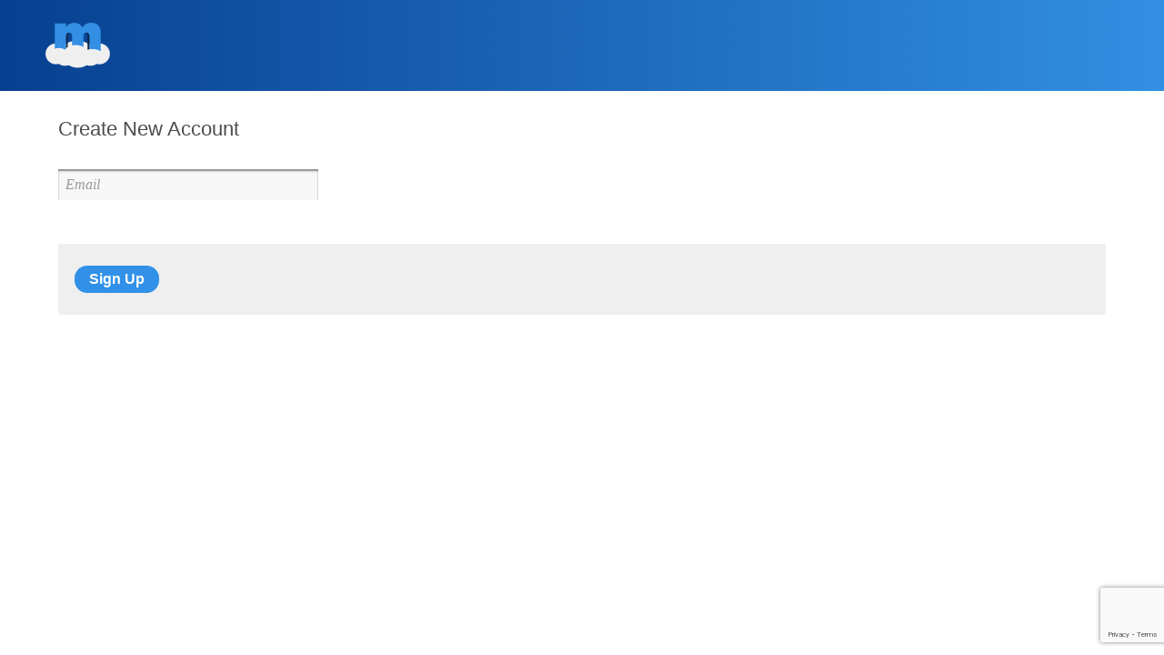

--- FILE ---
content_type: text/html; charset=UTF-8
request_url: https://go.metropublisher.com/signup.html?came_from=https%3A%2F%2Fgo.metropublisher.com%2Foauth%2Fauthorize%3Fresponse_type%3Dcode%26client_id%3Dpurchase.403%26redirect_uri%3Dhttps%253A%252F%252Fprogressive-admin.metropublisher.com%252Flogin%252Fgo_auth.html%26state%3D3c0b053e769d18d7a24aa0bd7242dfefbe3d23404b4a537347b3bf4a0d27c43d%253AaHR0cHM6Ly9wcm9ncmVzc2l2ZS1hZG1pbi5tZXRyb3B1Ymxpc2hlci5jb20vaW5kZXguaHRtbA%253D%253D%26scope%3Dinstance.403&flow=purchase.403
body_size: 4065
content:
<!DOCTYPE html>
<html>
  <!-- Standard Layout-->
  <head>
    <script src="https://d2az0yupc2akbm.cloudfront.net/van.yui/1.0.1.dev0/static/yui3/yui/yui.js"></script>
<script src="/YUI_config-4.252.js"></script>
<link rel="stylesheet" type="text/css" href="https://d3t13abgv0q40.cloudfront.net/admin/css/go-go.2f09dc5d428d3b1dca44251bd02b31ef.css"/>

    <script>
      var deform = {
        addCallback: function (oid, callback) {
          deform._loading_callbacks.push([oid, callback]);
        },
        _loading_callbacks: []
      }
    </script>
    <script async="true" src="https://d2az0yupc2akbm.cloudfront.net/van.adminui/4.252/static/js/deform.js"></script> <!-- load after YUI till we have no YUI.use('deform' calls -->
    <title>Create New Account</title>
  </head>
  <body class="yui-skin-sam page_type_form">
    <div id="body">
        
        <div id="header"><div class="brand"><a href="/">Logo</a></div>
            
            
            <div id="center_menu"><ul></ul>
</div>
        </div>
        <form
  id="deform"
  action=""
  method="POST"
  enctype="multipart/form-data"
  accept-charset="utf-8" class="deform">

  <div id="content">

    <div id="sub_menu"></div>
    <div id="panel">
      
      <h1 id="viewtitle">Create New Account</h1>
      <h2></h2>
      <div class="feedback">
  
  
</div>

      
    </div>

    <div id="manage">
      <input type="hidden" name="_charset_" />
      <input type="hidden" name="__formid__" value="deform"/>

      
        <div id="main" class="no_supp">
          
  
  <!-- mapping_item -->
  
  <input type="hidden" name="csrf" value="342a511e1c9b685c5d8018f8ca846c" 
       id="deformField1"/>



  

  <!-- /mapping_item -->


          <div class="widget field "
    title=""
    id="item-deformField2">
  
  <!-- mapping_item -->
  
  
    <input type="text" name="email" value=""
           id="deformField2" placeholder="Email"/>
    



  

  <!-- /mapping_item -->
</div>

          
  
  <!-- mapping_item -->
  
  <input type="hidden" name="flow" value="purchase.403" 
       id="deformField3"/>



  

  <!-- /mapping_item -->


          
  
  <!-- mapping_item -->
  
  <input type="hidden" name="came_from" value="https://go.metropublisher.com/oauth/authorize?response_type=code&amp;client_id=purchase.403&amp;redirect_uri=https%3A%2F%2Fprogressive-admin.metropublisher.com%2Flogin%2Fgo_auth.html&amp;state=3c0b053e769d18d7a24aa0bd7242dfefbe3d23404b4a537347b3bf4a0d27c43d%3AaHR0cHM6Ly9wcm9ncmVzc2l2ZS1hZG1pbi5tZXRyb3B1Ymxpc2hlci5jb20vaW5kZXguaHRtbA%3D%3D&amp;scope=instance.403" 
       id="deformField4"/>



  

  <!-- /mapping_item -->


          <div class="widget field "
    title=""
    id="item-deformField5">
  
  <!-- mapping_item -->
  
  
    <script>
        var onSubmit = function(token) {
          const form = document.querySelector('form#deform');
          form.submit();
        };

        var onloadCallback = function() {
          grecaptcha.render('deformsignup', {
            'sitekey' : '6LdOPMYZAAAAACyExUbrPeWLKOqNgE8J7mJhElD5',
            'callback' : onSubmit
          });
        };
    </script>
    <script src="https://www.google.com/recaptcha/api.js?onload=onloadCallback&render=explicit" async defer></script>

    <!-- Visible captchas (checkbox) -->
    <!-- <script src="https://www.google.com/recaptcha/api.js" async defer></script>
    <div class="g-recaptcha" data-sitekey="6LdOPMYZAAAAACyExUbrPeWLKOqNgE8J7mJhElD5"></div> -->



  

  <!-- /mapping_item -->
</div>

        </div>
        
      
    </div>
  </div> 

  <div id="footer" class="panel-actions form-group">
    
      <button
        id="deformsignup"
        name="signup"
        type="submit"
        class="btn btn-primary "
        value="signup">
        <span>Sign Up</span>
      </button>
    
    <span class="gone" id="please_wait_msg">Please wait...</span>
    
  </div>  

</form>
<script async="true" src="https://d3t13abgv0q40.cloudfront.net/admin/js/form.66068e4b25c38254f9ad3da58c9bd36a.js"></script>
    </div>
  
  
  </body>
</html>


--- FILE ---
content_type: text/html; charset=UTF-8
request_url: https://go.metropublisher.com/YUI_config-4.252.js
body_size: 3359
content:
var YUI_config = {"lang": ["en-US,en-EN"], "filter": "RAW", "groups": {"stripe": {"modules": {"stripe_checkout": {"fullpath": "https://checkout.stripe.com/checkout.js"}}}, "van.adminui": {"base": "https://d2az0yupc2akbm.cloudfront.net/van.adminui/4.252/static/js/", "modules": {"formvaliation": {"path": "formvaliation.js", "requires": null}, "deform": {"path": "deform.js", "requires": ["node", "sortable"]}, "swipeselect": {"path": "swipeselect.js", "requires": ["yui2-animation", "yui2-paginator"]}, "overview": {"path": "overview.js", "requires": ["event", "datatable", "datatable-sort", "datasource-io", "datasource-jsonschema", "json", "paginator", "node", "io-form"]}, "z3_overview": {"path": "z3_overview.js", "requires": null}}}, "van.ec2admin": {"base": "https://d2az0yupc2akbm.cloudfront.net/van.ec2admin/4.252/static/js/", "modules": {"page_api_user_keys": {"path": "page_api_user_keys.js", "requires": ["node", "event", "deform", "van.dialog", "io-base", "json-parse"]}, "GeoLocTimeZones": {"path": "GeoLocTimeZones.js", "requires": ["node", "selector-css3", "overlay", "node-load"]}, "van.country_autocomplete": {"path": "van.country_autocomplete.js", "requires": ["node", "event", "json", "autocomplete", "autocomplete-filters", "datasource", "deform", "escape"]}, "page_account_users": {"path": "page_account_users.js", "requires": ["node", "event", "overview"]}, "van.task": {"path": "van.task.js", "requires": ["yui-base", "yui-later", "json", "io-base"]}, "select_card": {"path": "select_card.js", "requires": ["stripe_checkout", "node", "event"]}, "van.site_settings": {"path": "van.site_settings.js", "requires": ["yui-base", "node", "deform"]}, "page_admin_useremails_tasks": {"path": "page_admin_useremails_tasks.js", "requires": ["node", "event", "overview"]}, "page_assert_final_state": {"path": "page_assert_final_state.js", "requires": ["node", "json-parse", "io-base", "yui-base", "yui-later"]}, "van.ajax_form": {"path": "van.ajax_form.js", "requires": ["node", "json", "deform", "widget", "io-base", "io-form", "base-build"]}, "page_system_databases": {"path": "page_system_databases.js", "requires": ["node", "event", "overview", "van.dialog", "van.ajax_form"]}, "page_admin_users": {"path": "page_admin_users.js", "requires": ["node", "event", "overview"]}, "page_account_edit": {"path": "page_account_edit.js", "requires": ["node"]}, "van.dialog": {"path": "van.dialog.js", "requires": ["node", "widget", "widget-modality", "widget-position", "widget-stdmod", "widget-autohide", "widget-position-align", "widget-position-constrain", "widget-stack", "widget-buttons"]}, "van.billing_options": {"path": "van.billing_options.js", "requires": ["yui-base", "io-base", "node", "deform", "json-parse", "querystring-stringify-simple"]}, "page_user_index": {"path": "page_user_index.js", "requires": ["node", "json-parse", "io-base", "yui-base", "yui-later"]}}}, "yui2": {"base": "https://d2az0yupc2akbm.cloudfront.net/van.yui/1.0.1.dev0/static/yui-2in3/", "patterns": {"yui2-": {}}}}};
YUI_config.groups.yui2.patterns['yui2-'].configFn = function(me) {
    if(/-skin|reset|fonts|grids|base/.test(me.name)) {
        me.type = 'css';
        me.path = me.path.replace(/\.js/, '.css');
        me.path = me.path.replace(/\/yui2-skin/, '/assets/skins/sam/yui2-skin');
    }
}
var VAN = YUI();
VAN.use('cssbase', 'cssreset', 'cssfonts');


--- FILE ---
content_type: text/html; charset=utf-8
request_url: https://www.google.com/recaptcha/api2/anchor?ar=1&k=6LdOPMYZAAAAACyExUbrPeWLKOqNgE8J7mJhElD5&co=aHR0cHM6Ly9nby5tZXRyb3B1Ymxpc2hlci5jb206NDQz&hl=en&v=N67nZn4AqZkNcbeMu4prBgzg&size=invisible&anchor-ms=20000&execute-ms=30000&cb=38114a7oafpl
body_size: 49266
content:
<!DOCTYPE HTML><html dir="ltr" lang="en"><head><meta http-equiv="Content-Type" content="text/html; charset=UTF-8">
<meta http-equiv="X-UA-Compatible" content="IE=edge">
<title>reCAPTCHA</title>
<style type="text/css">
/* cyrillic-ext */
@font-face {
  font-family: 'Roboto';
  font-style: normal;
  font-weight: 400;
  font-stretch: 100%;
  src: url(//fonts.gstatic.com/s/roboto/v48/KFO7CnqEu92Fr1ME7kSn66aGLdTylUAMa3GUBHMdazTgWw.woff2) format('woff2');
  unicode-range: U+0460-052F, U+1C80-1C8A, U+20B4, U+2DE0-2DFF, U+A640-A69F, U+FE2E-FE2F;
}
/* cyrillic */
@font-face {
  font-family: 'Roboto';
  font-style: normal;
  font-weight: 400;
  font-stretch: 100%;
  src: url(//fonts.gstatic.com/s/roboto/v48/KFO7CnqEu92Fr1ME7kSn66aGLdTylUAMa3iUBHMdazTgWw.woff2) format('woff2');
  unicode-range: U+0301, U+0400-045F, U+0490-0491, U+04B0-04B1, U+2116;
}
/* greek-ext */
@font-face {
  font-family: 'Roboto';
  font-style: normal;
  font-weight: 400;
  font-stretch: 100%;
  src: url(//fonts.gstatic.com/s/roboto/v48/KFO7CnqEu92Fr1ME7kSn66aGLdTylUAMa3CUBHMdazTgWw.woff2) format('woff2');
  unicode-range: U+1F00-1FFF;
}
/* greek */
@font-face {
  font-family: 'Roboto';
  font-style: normal;
  font-weight: 400;
  font-stretch: 100%;
  src: url(//fonts.gstatic.com/s/roboto/v48/KFO7CnqEu92Fr1ME7kSn66aGLdTylUAMa3-UBHMdazTgWw.woff2) format('woff2');
  unicode-range: U+0370-0377, U+037A-037F, U+0384-038A, U+038C, U+038E-03A1, U+03A3-03FF;
}
/* math */
@font-face {
  font-family: 'Roboto';
  font-style: normal;
  font-weight: 400;
  font-stretch: 100%;
  src: url(//fonts.gstatic.com/s/roboto/v48/KFO7CnqEu92Fr1ME7kSn66aGLdTylUAMawCUBHMdazTgWw.woff2) format('woff2');
  unicode-range: U+0302-0303, U+0305, U+0307-0308, U+0310, U+0312, U+0315, U+031A, U+0326-0327, U+032C, U+032F-0330, U+0332-0333, U+0338, U+033A, U+0346, U+034D, U+0391-03A1, U+03A3-03A9, U+03B1-03C9, U+03D1, U+03D5-03D6, U+03F0-03F1, U+03F4-03F5, U+2016-2017, U+2034-2038, U+203C, U+2040, U+2043, U+2047, U+2050, U+2057, U+205F, U+2070-2071, U+2074-208E, U+2090-209C, U+20D0-20DC, U+20E1, U+20E5-20EF, U+2100-2112, U+2114-2115, U+2117-2121, U+2123-214F, U+2190, U+2192, U+2194-21AE, U+21B0-21E5, U+21F1-21F2, U+21F4-2211, U+2213-2214, U+2216-22FF, U+2308-230B, U+2310, U+2319, U+231C-2321, U+2336-237A, U+237C, U+2395, U+239B-23B7, U+23D0, U+23DC-23E1, U+2474-2475, U+25AF, U+25B3, U+25B7, U+25BD, U+25C1, U+25CA, U+25CC, U+25FB, U+266D-266F, U+27C0-27FF, U+2900-2AFF, U+2B0E-2B11, U+2B30-2B4C, U+2BFE, U+3030, U+FF5B, U+FF5D, U+1D400-1D7FF, U+1EE00-1EEFF;
}
/* symbols */
@font-face {
  font-family: 'Roboto';
  font-style: normal;
  font-weight: 400;
  font-stretch: 100%;
  src: url(//fonts.gstatic.com/s/roboto/v48/KFO7CnqEu92Fr1ME7kSn66aGLdTylUAMaxKUBHMdazTgWw.woff2) format('woff2');
  unicode-range: U+0001-000C, U+000E-001F, U+007F-009F, U+20DD-20E0, U+20E2-20E4, U+2150-218F, U+2190, U+2192, U+2194-2199, U+21AF, U+21E6-21F0, U+21F3, U+2218-2219, U+2299, U+22C4-22C6, U+2300-243F, U+2440-244A, U+2460-24FF, U+25A0-27BF, U+2800-28FF, U+2921-2922, U+2981, U+29BF, U+29EB, U+2B00-2BFF, U+4DC0-4DFF, U+FFF9-FFFB, U+10140-1018E, U+10190-1019C, U+101A0, U+101D0-101FD, U+102E0-102FB, U+10E60-10E7E, U+1D2C0-1D2D3, U+1D2E0-1D37F, U+1F000-1F0FF, U+1F100-1F1AD, U+1F1E6-1F1FF, U+1F30D-1F30F, U+1F315, U+1F31C, U+1F31E, U+1F320-1F32C, U+1F336, U+1F378, U+1F37D, U+1F382, U+1F393-1F39F, U+1F3A7-1F3A8, U+1F3AC-1F3AF, U+1F3C2, U+1F3C4-1F3C6, U+1F3CA-1F3CE, U+1F3D4-1F3E0, U+1F3ED, U+1F3F1-1F3F3, U+1F3F5-1F3F7, U+1F408, U+1F415, U+1F41F, U+1F426, U+1F43F, U+1F441-1F442, U+1F444, U+1F446-1F449, U+1F44C-1F44E, U+1F453, U+1F46A, U+1F47D, U+1F4A3, U+1F4B0, U+1F4B3, U+1F4B9, U+1F4BB, U+1F4BF, U+1F4C8-1F4CB, U+1F4D6, U+1F4DA, U+1F4DF, U+1F4E3-1F4E6, U+1F4EA-1F4ED, U+1F4F7, U+1F4F9-1F4FB, U+1F4FD-1F4FE, U+1F503, U+1F507-1F50B, U+1F50D, U+1F512-1F513, U+1F53E-1F54A, U+1F54F-1F5FA, U+1F610, U+1F650-1F67F, U+1F687, U+1F68D, U+1F691, U+1F694, U+1F698, U+1F6AD, U+1F6B2, U+1F6B9-1F6BA, U+1F6BC, U+1F6C6-1F6CF, U+1F6D3-1F6D7, U+1F6E0-1F6EA, U+1F6F0-1F6F3, U+1F6F7-1F6FC, U+1F700-1F7FF, U+1F800-1F80B, U+1F810-1F847, U+1F850-1F859, U+1F860-1F887, U+1F890-1F8AD, U+1F8B0-1F8BB, U+1F8C0-1F8C1, U+1F900-1F90B, U+1F93B, U+1F946, U+1F984, U+1F996, U+1F9E9, U+1FA00-1FA6F, U+1FA70-1FA7C, U+1FA80-1FA89, U+1FA8F-1FAC6, U+1FACE-1FADC, U+1FADF-1FAE9, U+1FAF0-1FAF8, U+1FB00-1FBFF;
}
/* vietnamese */
@font-face {
  font-family: 'Roboto';
  font-style: normal;
  font-weight: 400;
  font-stretch: 100%;
  src: url(//fonts.gstatic.com/s/roboto/v48/KFO7CnqEu92Fr1ME7kSn66aGLdTylUAMa3OUBHMdazTgWw.woff2) format('woff2');
  unicode-range: U+0102-0103, U+0110-0111, U+0128-0129, U+0168-0169, U+01A0-01A1, U+01AF-01B0, U+0300-0301, U+0303-0304, U+0308-0309, U+0323, U+0329, U+1EA0-1EF9, U+20AB;
}
/* latin-ext */
@font-face {
  font-family: 'Roboto';
  font-style: normal;
  font-weight: 400;
  font-stretch: 100%;
  src: url(//fonts.gstatic.com/s/roboto/v48/KFO7CnqEu92Fr1ME7kSn66aGLdTylUAMa3KUBHMdazTgWw.woff2) format('woff2');
  unicode-range: U+0100-02BA, U+02BD-02C5, U+02C7-02CC, U+02CE-02D7, U+02DD-02FF, U+0304, U+0308, U+0329, U+1D00-1DBF, U+1E00-1E9F, U+1EF2-1EFF, U+2020, U+20A0-20AB, U+20AD-20C0, U+2113, U+2C60-2C7F, U+A720-A7FF;
}
/* latin */
@font-face {
  font-family: 'Roboto';
  font-style: normal;
  font-weight: 400;
  font-stretch: 100%;
  src: url(//fonts.gstatic.com/s/roboto/v48/KFO7CnqEu92Fr1ME7kSn66aGLdTylUAMa3yUBHMdazQ.woff2) format('woff2');
  unicode-range: U+0000-00FF, U+0131, U+0152-0153, U+02BB-02BC, U+02C6, U+02DA, U+02DC, U+0304, U+0308, U+0329, U+2000-206F, U+20AC, U+2122, U+2191, U+2193, U+2212, U+2215, U+FEFF, U+FFFD;
}
/* cyrillic-ext */
@font-face {
  font-family: 'Roboto';
  font-style: normal;
  font-weight: 500;
  font-stretch: 100%;
  src: url(//fonts.gstatic.com/s/roboto/v48/KFO7CnqEu92Fr1ME7kSn66aGLdTylUAMa3GUBHMdazTgWw.woff2) format('woff2');
  unicode-range: U+0460-052F, U+1C80-1C8A, U+20B4, U+2DE0-2DFF, U+A640-A69F, U+FE2E-FE2F;
}
/* cyrillic */
@font-face {
  font-family: 'Roboto';
  font-style: normal;
  font-weight: 500;
  font-stretch: 100%;
  src: url(//fonts.gstatic.com/s/roboto/v48/KFO7CnqEu92Fr1ME7kSn66aGLdTylUAMa3iUBHMdazTgWw.woff2) format('woff2');
  unicode-range: U+0301, U+0400-045F, U+0490-0491, U+04B0-04B1, U+2116;
}
/* greek-ext */
@font-face {
  font-family: 'Roboto';
  font-style: normal;
  font-weight: 500;
  font-stretch: 100%;
  src: url(//fonts.gstatic.com/s/roboto/v48/KFO7CnqEu92Fr1ME7kSn66aGLdTylUAMa3CUBHMdazTgWw.woff2) format('woff2');
  unicode-range: U+1F00-1FFF;
}
/* greek */
@font-face {
  font-family: 'Roboto';
  font-style: normal;
  font-weight: 500;
  font-stretch: 100%;
  src: url(//fonts.gstatic.com/s/roboto/v48/KFO7CnqEu92Fr1ME7kSn66aGLdTylUAMa3-UBHMdazTgWw.woff2) format('woff2');
  unicode-range: U+0370-0377, U+037A-037F, U+0384-038A, U+038C, U+038E-03A1, U+03A3-03FF;
}
/* math */
@font-face {
  font-family: 'Roboto';
  font-style: normal;
  font-weight: 500;
  font-stretch: 100%;
  src: url(//fonts.gstatic.com/s/roboto/v48/KFO7CnqEu92Fr1ME7kSn66aGLdTylUAMawCUBHMdazTgWw.woff2) format('woff2');
  unicode-range: U+0302-0303, U+0305, U+0307-0308, U+0310, U+0312, U+0315, U+031A, U+0326-0327, U+032C, U+032F-0330, U+0332-0333, U+0338, U+033A, U+0346, U+034D, U+0391-03A1, U+03A3-03A9, U+03B1-03C9, U+03D1, U+03D5-03D6, U+03F0-03F1, U+03F4-03F5, U+2016-2017, U+2034-2038, U+203C, U+2040, U+2043, U+2047, U+2050, U+2057, U+205F, U+2070-2071, U+2074-208E, U+2090-209C, U+20D0-20DC, U+20E1, U+20E5-20EF, U+2100-2112, U+2114-2115, U+2117-2121, U+2123-214F, U+2190, U+2192, U+2194-21AE, U+21B0-21E5, U+21F1-21F2, U+21F4-2211, U+2213-2214, U+2216-22FF, U+2308-230B, U+2310, U+2319, U+231C-2321, U+2336-237A, U+237C, U+2395, U+239B-23B7, U+23D0, U+23DC-23E1, U+2474-2475, U+25AF, U+25B3, U+25B7, U+25BD, U+25C1, U+25CA, U+25CC, U+25FB, U+266D-266F, U+27C0-27FF, U+2900-2AFF, U+2B0E-2B11, U+2B30-2B4C, U+2BFE, U+3030, U+FF5B, U+FF5D, U+1D400-1D7FF, U+1EE00-1EEFF;
}
/* symbols */
@font-face {
  font-family: 'Roboto';
  font-style: normal;
  font-weight: 500;
  font-stretch: 100%;
  src: url(//fonts.gstatic.com/s/roboto/v48/KFO7CnqEu92Fr1ME7kSn66aGLdTylUAMaxKUBHMdazTgWw.woff2) format('woff2');
  unicode-range: U+0001-000C, U+000E-001F, U+007F-009F, U+20DD-20E0, U+20E2-20E4, U+2150-218F, U+2190, U+2192, U+2194-2199, U+21AF, U+21E6-21F0, U+21F3, U+2218-2219, U+2299, U+22C4-22C6, U+2300-243F, U+2440-244A, U+2460-24FF, U+25A0-27BF, U+2800-28FF, U+2921-2922, U+2981, U+29BF, U+29EB, U+2B00-2BFF, U+4DC0-4DFF, U+FFF9-FFFB, U+10140-1018E, U+10190-1019C, U+101A0, U+101D0-101FD, U+102E0-102FB, U+10E60-10E7E, U+1D2C0-1D2D3, U+1D2E0-1D37F, U+1F000-1F0FF, U+1F100-1F1AD, U+1F1E6-1F1FF, U+1F30D-1F30F, U+1F315, U+1F31C, U+1F31E, U+1F320-1F32C, U+1F336, U+1F378, U+1F37D, U+1F382, U+1F393-1F39F, U+1F3A7-1F3A8, U+1F3AC-1F3AF, U+1F3C2, U+1F3C4-1F3C6, U+1F3CA-1F3CE, U+1F3D4-1F3E0, U+1F3ED, U+1F3F1-1F3F3, U+1F3F5-1F3F7, U+1F408, U+1F415, U+1F41F, U+1F426, U+1F43F, U+1F441-1F442, U+1F444, U+1F446-1F449, U+1F44C-1F44E, U+1F453, U+1F46A, U+1F47D, U+1F4A3, U+1F4B0, U+1F4B3, U+1F4B9, U+1F4BB, U+1F4BF, U+1F4C8-1F4CB, U+1F4D6, U+1F4DA, U+1F4DF, U+1F4E3-1F4E6, U+1F4EA-1F4ED, U+1F4F7, U+1F4F9-1F4FB, U+1F4FD-1F4FE, U+1F503, U+1F507-1F50B, U+1F50D, U+1F512-1F513, U+1F53E-1F54A, U+1F54F-1F5FA, U+1F610, U+1F650-1F67F, U+1F687, U+1F68D, U+1F691, U+1F694, U+1F698, U+1F6AD, U+1F6B2, U+1F6B9-1F6BA, U+1F6BC, U+1F6C6-1F6CF, U+1F6D3-1F6D7, U+1F6E0-1F6EA, U+1F6F0-1F6F3, U+1F6F7-1F6FC, U+1F700-1F7FF, U+1F800-1F80B, U+1F810-1F847, U+1F850-1F859, U+1F860-1F887, U+1F890-1F8AD, U+1F8B0-1F8BB, U+1F8C0-1F8C1, U+1F900-1F90B, U+1F93B, U+1F946, U+1F984, U+1F996, U+1F9E9, U+1FA00-1FA6F, U+1FA70-1FA7C, U+1FA80-1FA89, U+1FA8F-1FAC6, U+1FACE-1FADC, U+1FADF-1FAE9, U+1FAF0-1FAF8, U+1FB00-1FBFF;
}
/* vietnamese */
@font-face {
  font-family: 'Roboto';
  font-style: normal;
  font-weight: 500;
  font-stretch: 100%;
  src: url(//fonts.gstatic.com/s/roboto/v48/KFO7CnqEu92Fr1ME7kSn66aGLdTylUAMa3OUBHMdazTgWw.woff2) format('woff2');
  unicode-range: U+0102-0103, U+0110-0111, U+0128-0129, U+0168-0169, U+01A0-01A1, U+01AF-01B0, U+0300-0301, U+0303-0304, U+0308-0309, U+0323, U+0329, U+1EA0-1EF9, U+20AB;
}
/* latin-ext */
@font-face {
  font-family: 'Roboto';
  font-style: normal;
  font-weight: 500;
  font-stretch: 100%;
  src: url(//fonts.gstatic.com/s/roboto/v48/KFO7CnqEu92Fr1ME7kSn66aGLdTylUAMa3KUBHMdazTgWw.woff2) format('woff2');
  unicode-range: U+0100-02BA, U+02BD-02C5, U+02C7-02CC, U+02CE-02D7, U+02DD-02FF, U+0304, U+0308, U+0329, U+1D00-1DBF, U+1E00-1E9F, U+1EF2-1EFF, U+2020, U+20A0-20AB, U+20AD-20C0, U+2113, U+2C60-2C7F, U+A720-A7FF;
}
/* latin */
@font-face {
  font-family: 'Roboto';
  font-style: normal;
  font-weight: 500;
  font-stretch: 100%;
  src: url(//fonts.gstatic.com/s/roboto/v48/KFO7CnqEu92Fr1ME7kSn66aGLdTylUAMa3yUBHMdazQ.woff2) format('woff2');
  unicode-range: U+0000-00FF, U+0131, U+0152-0153, U+02BB-02BC, U+02C6, U+02DA, U+02DC, U+0304, U+0308, U+0329, U+2000-206F, U+20AC, U+2122, U+2191, U+2193, U+2212, U+2215, U+FEFF, U+FFFD;
}
/* cyrillic-ext */
@font-face {
  font-family: 'Roboto';
  font-style: normal;
  font-weight: 900;
  font-stretch: 100%;
  src: url(//fonts.gstatic.com/s/roboto/v48/KFO7CnqEu92Fr1ME7kSn66aGLdTylUAMa3GUBHMdazTgWw.woff2) format('woff2');
  unicode-range: U+0460-052F, U+1C80-1C8A, U+20B4, U+2DE0-2DFF, U+A640-A69F, U+FE2E-FE2F;
}
/* cyrillic */
@font-face {
  font-family: 'Roboto';
  font-style: normal;
  font-weight: 900;
  font-stretch: 100%;
  src: url(//fonts.gstatic.com/s/roboto/v48/KFO7CnqEu92Fr1ME7kSn66aGLdTylUAMa3iUBHMdazTgWw.woff2) format('woff2');
  unicode-range: U+0301, U+0400-045F, U+0490-0491, U+04B0-04B1, U+2116;
}
/* greek-ext */
@font-face {
  font-family: 'Roboto';
  font-style: normal;
  font-weight: 900;
  font-stretch: 100%;
  src: url(//fonts.gstatic.com/s/roboto/v48/KFO7CnqEu92Fr1ME7kSn66aGLdTylUAMa3CUBHMdazTgWw.woff2) format('woff2');
  unicode-range: U+1F00-1FFF;
}
/* greek */
@font-face {
  font-family: 'Roboto';
  font-style: normal;
  font-weight: 900;
  font-stretch: 100%;
  src: url(//fonts.gstatic.com/s/roboto/v48/KFO7CnqEu92Fr1ME7kSn66aGLdTylUAMa3-UBHMdazTgWw.woff2) format('woff2');
  unicode-range: U+0370-0377, U+037A-037F, U+0384-038A, U+038C, U+038E-03A1, U+03A3-03FF;
}
/* math */
@font-face {
  font-family: 'Roboto';
  font-style: normal;
  font-weight: 900;
  font-stretch: 100%;
  src: url(//fonts.gstatic.com/s/roboto/v48/KFO7CnqEu92Fr1ME7kSn66aGLdTylUAMawCUBHMdazTgWw.woff2) format('woff2');
  unicode-range: U+0302-0303, U+0305, U+0307-0308, U+0310, U+0312, U+0315, U+031A, U+0326-0327, U+032C, U+032F-0330, U+0332-0333, U+0338, U+033A, U+0346, U+034D, U+0391-03A1, U+03A3-03A9, U+03B1-03C9, U+03D1, U+03D5-03D6, U+03F0-03F1, U+03F4-03F5, U+2016-2017, U+2034-2038, U+203C, U+2040, U+2043, U+2047, U+2050, U+2057, U+205F, U+2070-2071, U+2074-208E, U+2090-209C, U+20D0-20DC, U+20E1, U+20E5-20EF, U+2100-2112, U+2114-2115, U+2117-2121, U+2123-214F, U+2190, U+2192, U+2194-21AE, U+21B0-21E5, U+21F1-21F2, U+21F4-2211, U+2213-2214, U+2216-22FF, U+2308-230B, U+2310, U+2319, U+231C-2321, U+2336-237A, U+237C, U+2395, U+239B-23B7, U+23D0, U+23DC-23E1, U+2474-2475, U+25AF, U+25B3, U+25B7, U+25BD, U+25C1, U+25CA, U+25CC, U+25FB, U+266D-266F, U+27C0-27FF, U+2900-2AFF, U+2B0E-2B11, U+2B30-2B4C, U+2BFE, U+3030, U+FF5B, U+FF5D, U+1D400-1D7FF, U+1EE00-1EEFF;
}
/* symbols */
@font-face {
  font-family: 'Roboto';
  font-style: normal;
  font-weight: 900;
  font-stretch: 100%;
  src: url(//fonts.gstatic.com/s/roboto/v48/KFO7CnqEu92Fr1ME7kSn66aGLdTylUAMaxKUBHMdazTgWw.woff2) format('woff2');
  unicode-range: U+0001-000C, U+000E-001F, U+007F-009F, U+20DD-20E0, U+20E2-20E4, U+2150-218F, U+2190, U+2192, U+2194-2199, U+21AF, U+21E6-21F0, U+21F3, U+2218-2219, U+2299, U+22C4-22C6, U+2300-243F, U+2440-244A, U+2460-24FF, U+25A0-27BF, U+2800-28FF, U+2921-2922, U+2981, U+29BF, U+29EB, U+2B00-2BFF, U+4DC0-4DFF, U+FFF9-FFFB, U+10140-1018E, U+10190-1019C, U+101A0, U+101D0-101FD, U+102E0-102FB, U+10E60-10E7E, U+1D2C0-1D2D3, U+1D2E0-1D37F, U+1F000-1F0FF, U+1F100-1F1AD, U+1F1E6-1F1FF, U+1F30D-1F30F, U+1F315, U+1F31C, U+1F31E, U+1F320-1F32C, U+1F336, U+1F378, U+1F37D, U+1F382, U+1F393-1F39F, U+1F3A7-1F3A8, U+1F3AC-1F3AF, U+1F3C2, U+1F3C4-1F3C6, U+1F3CA-1F3CE, U+1F3D4-1F3E0, U+1F3ED, U+1F3F1-1F3F3, U+1F3F5-1F3F7, U+1F408, U+1F415, U+1F41F, U+1F426, U+1F43F, U+1F441-1F442, U+1F444, U+1F446-1F449, U+1F44C-1F44E, U+1F453, U+1F46A, U+1F47D, U+1F4A3, U+1F4B0, U+1F4B3, U+1F4B9, U+1F4BB, U+1F4BF, U+1F4C8-1F4CB, U+1F4D6, U+1F4DA, U+1F4DF, U+1F4E3-1F4E6, U+1F4EA-1F4ED, U+1F4F7, U+1F4F9-1F4FB, U+1F4FD-1F4FE, U+1F503, U+1F507-1F50B, U+1F50D, U+1F512-1F513, U+1F53E-1F54A, U+1F54F-1F5FA, U+1F610, U+1F650-1F67F, U+1F687, U+1F68D, U+1F691, U+1F694, U+1F698, U+1F6AD, U+1F6B2, U+1F6B9-1F6BA, U+1F6BC, U+1F6C6-1F6CF, U+1F6D3-1F6D7, U+1F6E0-1F6EA, U+1F6F0-1F6F3, U+1F6F7-1F6FC, U+1F700-1F7FF, U+1F800-1F80B, U+1F810-1F847, U+1F850-1F859, U+1F860-1F887, U+1F890-1F8AD, U+1F8B0-1F8BB, U+1F8C0-1F8C1, U+1F900-1F90B, U+1F93B, U+1F946, U+1F984, U+1F996, U+1F9E9, U+1FA00-1FA6F, U+1FA70-1FA7C, U+1FA80-1FA89, U+1FA8F-1FAC6, U+1FACE-1FADC, U+1FADF-1FAE9, U+1FAF0-1FAF8, U+1FB00-1FBFF;
}
/* vietnamese */
@font-face {
  font-family: 'Roboto';
  font-style: normal;
  font-weight: 900;
  font-stretch: 100%;
  src: url(//fonts.gstatic.com/s/roboto/v48/KFO7CnqEu92Fr1ME7kSn66aGLdTylUAMa3OUBHMdazTgWw.woff2) format('woff2');
  unicode-range: U+0102-0103, U+0110-0111, U+0128-0129, U+0168-0169, U+01A0-01A1, U+01AF-01B0, U+0300-0301, U+0303-0304, U+0308-0309, U+0323, U+0329, U+1EA0-1EF9, U+20AB;
}
/* latin-ext */
@font-face {
  font-family: 'Roboto';
  font-style: normal;
  font-weight: 900;
  font-stretch: 100%;
  src: url(//fonts.gstatic.com/s/roboto/v48/KFO7CnqEu92Fr1ME7kSn66aGLdTylUAMa3KUBHMdazTgWw.woff2) format('woff2');
  unicode-range: U+0100-02BA, U+02BD-02C5, U+02C7-02CC, U+02CE-02D7, U+02DD-02FF, U+0304, U+0308, U+0329, U+1D00-1DBF, U+1E00-1E9F, U+1EF2-1EFF, U+2020, U+20A0-20AB, U+20AD-20C0, U+2113, U+2C60-2C7F, U+A720-A7FF;
}
/* latin */
@font-face {
  font-family: 'Roboto';
  font-style: normal;
  font-weight: 900;
  font-stretch: 100%;
  src: url(//fonts.gstatic.com/s/roboto/v48/KFO7CnqEu92Fr1ME7kSn66aGLdTylUAMa3yUBHMdazQ.woff2) format('woff2');
  unicode-range: U+0000-00FF, U+0131, U+0152-0153, U+02BB-02BC, U+02C6, U+02DA, U+02DC, U+0304, U+0308, U+0329, U+2000-206F, U+20AC, U+2122, U+2191, U+2193, U+2212, U+2215, U+FEFF, U+FFFD;
}

</style>
<link rel="stylesheet" type="text/css" href="https://www.gstatic.com/recaptcha/releases/N67nZn4AqZkNcbeMu4prBgzg/styles__ltr.css">
<script nonce="QMHWUnBzsUNpY8Z71Zthbg" type="text/javascript">window['__recaptcha_api'] = 'https://www.google.com/recaptcha/api2/';</script>
<script type="text/javascript" src="https://www.gstatic.com/recaptcha/releases/N67nZn4AqZkNcbeMu4prBgzg/recaptcha__en.js" nonce="QMHWUnBzsUNpY8Z71Zthbg">
      
    </script></head>
<body><div id="rc-anchor-alert" class="rc-anchor-alert"></div>
<input type="hidden" id="recaptcha-token" value="[base64]">
<script type="text/javascript" nonce="QMHWUnBzsUNpY8Z71Zthbg">
      recaptcha.anchor.Main.init("[\x22ainput\x22,[\x22bgdata\x22,\x22\x22,\[base64]/[base64]/[base64]/ZyhXLGgpOnEoW04sMjEsbF0sVywwKSxoKSxmYWxzZSxmYWxzZSl9Y2F0Y2goayl7RygzNTgsVyk/[base64]/[base64]/[base64]/[base64]/[base64]/[base64]/[base64]/bmV3IEJbT10oRFswXSk6dz09Mj9uZXcgQltPXShEWzBdLERbMV0pOnc9PTM/bmV3IEJbT10oRFswXSxEWzFdLERbMl0pOnc9PTQ/[base64]/[base64]/[base64]/[base64]/[base64]\\u003d\x22,\[base64]\\u003d\\u003d\x22,\x22I2BeHsOKMFHCkMKdwrTCvcO0ccKzwo7DhWPDjsKWwqPDr1lmw4rCjcKfIsOeFMOYRHR9LMK3Yx9xNijCj2ttw6B4CxlwNcOWw5/Dj0nDj0TDmMOALMOWaMOPwoPCpMK9wr/CtDcAw5REw60lQ1MMwrbDq8KfJ0YJVMONwophdcK3woPCpS7DhsKmLsKNaMKyWsK/ScKVw75ZwqJdw6sBw74Kwo8/aTHDiAnCk35/w749w54JIj/CmsKMwqbCvsOyKkDDuQvDssKrwqjCug1hw6rDicK2JcKNSMOkwrLDtWNvwonCuAfDiMO2woTCncKEMMKiMiQRw4DClEZGwpgZwpdyK2JjSGPDgMOmwrpRRxN/w7/CqC3DlCDDgSc4LkV9MxABwrdQw5fCusOpwpPCj8K7WsORw4cVwoU7wqERwqXDnMOZwpzDsMKvLsKZGw8lX05+T8OUw4p7w6MiwrcewqDCgwUgfFJnacKbD8KjbkzCjMO8RH50wqrChcOXwqLCo3/DhWfCt8O/wovCtMKiw7cvwp3DmcOQw4rCvgpoKMKewpPDicK/w5IQdsOpw5PCu8O0wpAtAsOZAizCkHsiwqzChMOfPEvDqBlGw6xNajpMRmbClMOUez0Tw4dWwp04YBhTekU/w7zDsMKMwoZbwpYpFHsfccKAGAh8A8KXwoPCgcKDbMOoccOMw4TCpMKlLsOvAsKuw74/wqowwqfCrMK3w6oDwoB6w5DDlsKNM8KPTMKPRzjDrsK5w7AhMVvCssOAOXPDvzbDo3zCuXw8Sy/[base64]/VENUD8KJw6ILMlTDrcKvwpo/[base64]/CsMOUAMOBw5YCw5YJwpQjNntGUDPDiGZHVMKSwp1qczzDkMOlV3pFwrdsV8OgD8OCUQEcw7AxccOUw6PCo8KcSg/ClsObJFoFw6MSQhtcVMKIwr3Cu1dOCsO+w53CnsK4wp3DnyXChcOZw6/CkcOxYcOLwqLDrsOrH8KswpDDh8Ocw7ASXcOfwrEzw4zDljVJwq80w7MkwrgJbjPCnxZ5w5c0SsOvZsObTcKIw4xBHsKfaMOxw7LCu8Oxc8K1w4PCjzwcXB7CjFbDqxbClMKrwppkwpcPwpEXEMKBwpp6w657O3TCp8OVwpHCgMOmwr/Du8OLwrHDt3PCjMKjwpENw5ozw4bDoHrCmwHCph4iQMOUw6Qww6bDvgfDoz3ChR0sMwbDpnLDm0w/woIvc3jCmsONw6/DrMO9wrNGA8OgcsK7LcKZZsKVwoUUw7UfLcOTw68rwo/DgExLfsOAfMO+B8KXJzXClcKfBDXCnsKvwq7CgXzCnVV/DMOowr/CsxowSlNZwpbCvcOPwrgKw4sGwr3Cvz4pwo/DqMO3wrAvGXfDlMKdGmlyNVzDqMKGw608w6htG8KkbXrDhmJ8T8KDw5LDsFNnEF8Ow47CtgJ7wpcCwovCgk7DsAF9H8KqVl3CjsKNwpwsfA/DgSTCsx5VwqDDocK6f8OVw6Zbw5LCnsK0O1opBMOJwrTDqcKUNMOONCHDtW5mXMOfw6PDjTpJw7R3wrIHZ1TDq8O2BxfDrnBbccO1w6wnbmzCl07Dh8Kzwp3DiE7CksO3w6hYw7zDiQZ0HXUZJgpYw50/w5nCnx7CkljDhkB/w5NDBGstP0TChsOHOsOpwr07HwoJVw3DocO9RWNPXlcBY8OWXsKHHCt2cwjCrMOjecO8PGdZQgRwfAQDwq/Dty5nKsKhwp/DtzHCvQZDw5gEwq0UOWQCw6PComrCkkzCgsKOw5JZw4wrcsOfw7wSwpDCucKLFGvDmcOVXMKLH8KHw4LDncK0w6XCoTHDhyMrJD3Ctw1RKUXClcOTw7o8wrHDlcKXwq3DrSMSwo06N3XDijcOwrnDqxLDmmhFwpbDkF3DoAHCjMKVw7IlKMO4DcK3w7/DlMKwV0wqw5LDlcOyACg6XcOxUD7DghYhw7fDimxSTcOSwohqPgzDmkJRw5vDvsObwrcqwpRywoLDlsOSwoZ6JWXCuDhgwrhXw7LCgcO9TcKfw7/DtsK4LRJZw78KMcKIOznDn0dmd37ClcKreFLDmcKHw5DDtjFAwozCqcOpwqg4w6DCvsOvw7XCncKvHsKudGJWasOHwoAzaVnCksOAwrPCnmnDqMOww47CgsK0ZGV6Xj3ClBHCo8KFMAbDhhLDmCDDjsOjw4wYwph4w6/CusKkwrjCq8KHRE7DncKiw7AEICw5wqEmEsOGG8KgDsK9wqZmwprDiMOFw5FzW8KIwrbDnxsNwq3Du8OMasK8woIlVsO+TcKqLcOfQ8Oxw6zDmn7DqcO7NMK3HTHDqxvDvnh1woZew6LCoXfCgFbClMKUdcOddA/[base64]/wrozdGzDjAPCuDLCrGPDh1jCscKDWywVwqXCjnrDnQF2UxHDjMO/[base64]/cCJDScOBwqBlw4zCsyzCkVM0c3TDjcK2wqAIwpvDgHzCoMKwwpxww4ZJZgbCoiIqwqvCrsKBHMKCwrt2w4R3VsOiZVIww4TCuyLDhcOAwoAFblsNVm3CpnXCqCw5wovDrSXCpMOLR1bCp8KRC2XCisKGKlRSw7jDjsOWwqPCvMOHHFJBZMKKw5wUHkd/wp8BHsKRU8KUw5R6PsKPJQYreMOSJ8K8w7fClcOxw6gwYMK8DDfCqMKmFRTCkMOjwq7CoGLDv8O4M3gEDcOqw4bCsWw8w6rChMO7fMOqw7d3EMOya2zCqMKswr/DuzTCmR9uwr4KYVlTwozCulF7w4ZNw7vCr8Khw67CrcORLEo0wqFIwqRCO8K4Z0PCrRDCkhlqw7/Cv8KmCMKHP2xXw6lawqXCnxYXNEEDIiFYwpTCmcKuFsOVwrfDjcKzLxl6FRpvLVXDtiPDgsOjd1fCrMOJD8KmD8OJw6ICw7Y6wrrCphYnLcKaw7IHecKDw4bCs8KMTcOkdS/[base64]/Dq0PDmTLDhRVrwokUwow/[base64]/[base64]/wpBJYsOGZ3V3XMO/wrFuw7bCn1IdUi9Dw5xswq3CogJVwofDtMOZSS4sDsKyAwnCiRPCs8KWc8OkLlbDiFLCgcKLfMOpwqRFwqbCp8KQNmDCmcOsXEJPwqN+bjrDqFrDuDPDhHnCk3Zyw4s2w7x8w7BPw5Qrw6bDk8O+YMKEdsKtwpTCjMO8wopoOMKQEQTCssK/w5TCscK5wp85E1PCqknCmcOKMgQhw4/DmcKJC0rCr1zDthdAw4vCv8KyVztKRW0YwqoOw4LCohscw5paK8OXw44Fwowzw5XCvFFKw4g5w7DDnFEaQcKlBcO8QH7DkzMET8KlwpgkwofComoMwoV+w6ZraMKJw48XwoLDk8KLw75lb0nCk2/ChcOJTlvCtMO3PFLCisKBwrwzWm47JQ1Bw6g3YsKKGjlPEHIBKcOdNsK+w4g4YQHDonoYw5MFwrlZw7fCoETCk8OBVXcQBcKGFXcDZEjCoVNDcsOPw7IMb8OpXlrCiC4rFw7DjsO9w4/DgcKXw4vDo0PDvsKrLh/CtcOQw7LDrcK7w5NhJF9ew4xsOsK5wrllw6gsC8KCIBbDj8Klw4nChMOrwozDihdew6A7F8OIw5jDjQbCusO/[base64]/CMKEw6bDhsKew7TDmcK/bR0zwq7CiTJwFsOPw4nCmQQTSwTDrsKqwq0yw6bDrkFkLsKNwpnCqhPDpmcUwoDDgcOPw5XCusKvw4c4YsK9Uk4MT8OvFFUNFi5+w4fDiSlnwolFw5sUw6vDuwIUwrnCuBZrwqlfwr0iei7Dq8Oywqxiw6cNOTkRwrN/w4vCjcOgZCpOVUnDtXDDlMK8wrDCkno/[base64]/DhsKpw5HCnsOJBUAzVsOkLw/DrE/[base64]/CqU0Vw41+chDDn8OGw48PXm3DrQDDkMOpL2TDj8OhD1xaFsKwFjhFwqvDvMOwRn1Mw7pgSzkIw4ptHSrDtMOQwo9XasKdw4HCnMOaD1fCr8Oiw6/CsB7DssOhw60Ww5AME0bCk8KsfcOZXCvCisKnEH3CksOEwpptTy43w7AuOElvKMK6wqFlwp/CnsOAw6JtQD7Cj2tewo5MwosDw44Dw7k6w4nCvsOFw6MNY8KpJCDDgMKXw7ptwonCnU/Dg8Ohw5t6PG0Tw57DmsKww4V6CzBWw6TCj2XCjcOOdcKcw73CvlxMwpBrw78Hwr7CscK8w7hvclDDjivDiwHCn8KrR8KdwoEWw6DDpcONLF/Cr3vCs0DCkkHDocOBUsO6UcKgdVfDh8Kow4vCncO0acKrw7/Dm8OgUMKPPMKAJ8OUwppORsOZB8O3w4TClsKXwpQgwqljwoMAw4ADw5DDs8Kbw4jCp8K/bAQoHi1NTkxYwqMgw4HDtMOgw4vCvBzDsMOvRmogwrJodEEEw4RJbXTDkxvClAo/wrx7w78KwrZ4w6chwr/DjSdQbcO/[base64]/cC4sE8OWKMKbeAzCqTjDrcKJAjRiwolJw7Nxw7zDq8OoV2Y7b8KPw7fCsTXDvTvCvcOdwpjDn2hsTCQCw65mwoTCnV/DhQTCjQ9KworCj1PDr1jCqyLDicOFw7EJw49fIWjDr8Otwq4kw649MsKuw6XDq8OOwpTCpTRwwoDCjsK8AsOswrLDucO2w51tw77Ck8K6w40mwovCmMKkw7Vqw6bCn1Q/wpLDiMKRw7Rzw7Ahw5UgPcOyTRPDni3DlMKowoIBwqjDp8OtCnLCusKkwq/ComZODsKvw41dwrjCssKmXcK9N3vChgrCgBnDkG0LGsKNUybCs8KDwqlswrA2bsOEwq7Ch3PDkMOPLUnCmzwlFcKHKsKOZW3CgQTDrGXDh1plb8KXwrzDqzNPFlJ2WgJAfWVww7kjDgrDgXjCqMK/[base64]/[base64]/CjDBPw5fDnsKSfsOiw7TDvzLCq8KUWcO5GRFHPsKxUzh8wqAzwrgDw65cw4w7w7tsT8O8w6Idw6bDhcO0wpIMwqvDtUJddMKbW8OIOcKOw67Ds1RobcKhMcKefl3ClkfDlXDDrHlISE/CuxFkw5DDsXfDt2oCecKXwp/[base64]/IMO1TSUDw5BKwrtpwqICXTx4TzrDmcOxARvCjwlxw6zDg8KPwrLDrGLDk3bDmMOkw6gMw7jDqFdBOcOnw4sAw5nCuBzDjznDpcOGw7LCiz/CmsO+woHDhUfDkMKjwp/CscKNwrDDsVcEZsO4w7wBw4PClsOKVVHCj8KTRyHCrgHDgEENwoXDtgLDkG/DssOUMnvChsOdw702YsKeNQQzIyTDvUlywoBWEyPDpkHDqMOgwr0qwpxYw4ZnBcOWwpFnKsKXwoEgbAgow7vDk8K7AcOMcSAywo50X8KowpZ2IzhZw4bDmsOSw5crU0nCpcOZXcOxwrXCmsKTw5jDtyTCtMKaQSbDknHCqW/Djx9WK8KjwrnCljLCo186XSrDkhk1w5XDj8OxIn4fw65LwrcYw6fDp8Oxw50bwr42w7LDqcO4O8OyXsOmJMK6wpHDvsKvwpkSBsOABjEuw5zCu8K8NkAhWCdHb0Q8w7zCkgoGJik8SlrDszjDuCfClVlMwqrDnRpTw4DDiyXCtcO4w5YgcwEBFMKDHWfDosOvwpE/blHCrEwzwp/DgcKJdcKuPQzDvVILw7VAw5UCAsOPfsO3w6LCksOIwqhKHiRqVXPDjTzDhw3DrsOow7U+S8K9wqjDnnQ5F3XDvWbDpMKow6XDgB4yw4fCu8OcFcOwIBgmw4fCqE0LwrlgbMOuwp3ColHCqsKWw5ljR8OHw6fCtC/Dqw/DnMK1Bytlwp08cUt/RcK4wpESAjzCsMO/[base64]/VcOSOMO8F8OafsKqAmRmZipNTGnChsOMw4nCv1MKwr1swqnDiMOdfsKVw5nCtQ09wrtiXVPDijvCgig9w7Y4AzHDrH0qwrAUw4lKC8OfVCV3wrI1SMOcakwnw5I3w6PDlH9Jw6Zww7wzw5/[base64]/fnPDiWdEw6sFHWjCkcO0dRRYNgXCrMOkdH3Cin/Dg0NKXFUNwpLDgT3CnmRXwpPChUIcwrNfwrUuWMK2woJCDEnDlMKiw6NjIhs9K8OHw7bDun4pBDXDjBbCjcOBwr1Fw4/[base64]/Cj8OoYUHDhMOuw7nDojNdwq57w5LDlArCi8K2J8KnwrbDpcK9w5bCsXvDv8Onw6J0FWPCjMKJwr/Dkm9Iw54WehbCmwoxSMKKw6nCk0ZMw6ApPHfDk8K9LTh/bVpcw5PCu8Ofak7DujZzwpgIw4DCucOTaMK3KMKiw4FawrV0KsKfwprCg8KmRSLCs0/[base64]/w63DlsOGfMO5HADCvMOXSzoZwoo6a2jDoV7CjAobPMOuUlbDjl3CvcOOwrHCv8KGeUQWwp7DlMO7wqU5w6Fuw7fDizLCtMKMwpdFw7FcwrJhw4c0Y8KsTEnCo8KgwprDuMODIsKiw7/DuVwHcsO5U1TDoXx9b8KHIMO/w6Jxdkl/wr8fwr/Cl8ODYHHDrcKjMMOwKMOcw4HDhw5pQMKpwpZrE1vChhLCjhTDm8K4wqtVOGDClMOwwrbDikV/WcOdw7TCjMKUaGzDrMKQwrBmOG8gwrgOw4nCnMKIEcO4w7nCt8KSw7A1w5p+wr0zw6rDhsKIRcO7MEHClMK2GWcuLjTCmApuSwnCmsKNVMOZwqUQw6lZw7lfw6nCqcK4wo5qwqzCpsKJw7REw7/[base64]/[base64]/AsOjw71dw5hxM8Kcwp3DpsOZw4g5w6HClQRRJD7Ch8OBwp90fcKiw5LDmsKow6jClApswoc9YXYVBmhRw5hSwpUww7YGNsKxGcOlw6LDp05mKcOSw47DlsO4IGxcw4PCvFbDr0rDsUPCgMKRYztQOsOIecOmw4dEw4/CpnfChMOEw4nCksOLw6BfVkJ/XMOGcBjClcOcDyh9w7sAw7PDjsOYw7zCssOHwpfDpDEgw7TDocKNw41PwpfDuipOw6DDqMKXw4Z9wpUwM8OPQMOXw6/Dih9fQi5gwpPDksKiwrzDqFPDowvDuirCtSfCuBfDmUw2wpMlYxLCqcKuw7nCjMO5wrthOjLClsK/wo/[base64]/CoTHDrsKCw5V/G8KYe1cnZsKfGcK5PsKeHUgiHMKVw5oASHbCrMKlY8O/w50rwqAPLVdsw4YBwrbDlMK4V8KtwrsRw63Dl8O3wpfDtWw4WsKywofDg1LDm8Otw4cRwqNdwq3Ck8OJw5zCjTUgw4Bpwp5rw6jCiTDDpnZvaHprF8KmwocvQMK9w7rDmmvCssOCw6pvP8O/CC3DpMKjHCdvVw0Cw7hKwotfRXrDj8OQPlPCrcKIAmIGwqowKcOKw6DDlQPCl0bDihvCssK4w5rCgcOtS8ODRjzDoV50w6l1XMOVwro5w4E3KMOnWjnDmcKeP8KMw7XDuMO9f28XG8OhwqTDq0VJwqTDmWzCvMOrEsO8FjDDhBjCpyHCr8OhI2/DphQWwqNHAklEOcKHw6N8JMK3wqDCn2zCk2jDnsKrw6PCpxRIw5HDhyghMMODwpzDoCjCpQ1Rw5HCjX12wqfCucKsYcOIKMKJw4bClUJbTzXDulp8wrR1WS/[base64]/CjMOGwqTDmFzCmkZjDU3DtCkzE8OswpDCjRbDr8OdHyDCrw5NOmhFV8Kkc2DCtMO9wqNjwog+w4ZZOsKmwrHDl8OgwrTCqUjCgRgnAMKgZ8OGG2PDlsOdSy10N8OdAj50OzHClcOgwo/CsyrDo8KPw4cZw4dFwpUIwrMRYnzChcOZHMK6H8OlBMKxRsKswrM/w4pPcDshUGorw4TDoWrDoERtwonCg8O3XCMoHSrDjsKQAS17LcO5BDnCtsKPOzwSwqRHwoLCmcOJE0vDmDrDocKWwoLCusKPARbCj1PDp0DCiMOZFwHDtgMdfTPCmG1Pw7nDhMONBTHDojI/w5bCucKHw6vCvcKWZXxscwkPAcKGwrx8CcOJH2Bmw5wOw6zCsBjDvsO8w7YCTkJGwodTw49Zw4HDhA7DtcOYw7cjwpEBw4PDjWB8GnPDvQjCuXVdGz0cFcKKwrl1VMOcwp/Cu8KLOsOAwqXCs8OUHzlVPBnClsO1w7MOOivDkRhvKSZaRcOYIhnDkMKqw5pHHwoab1LDqMKnFMObGsKRw4HDu8OGLHLDm1bDrBMMw4fDqsOcIEXChSlbYSDDuXUnwrY8TMO+IgHDoAfDmcKeT38BEFrCpFwOw4gvS1wgwqQFwrk+KWbDsMO7wq/CuXMhQ8KlEsKXaMOxf24RCcKtHsKUwoR9wp3CtD1wbE7DsTk2dcKzL2FdKg48GWwGBDbDp3rDj03Dri9awp0aw6ZdfcKGNlctCsK5w5nCscOzw6zDrnFYw4hGWsKfXMKYElzChVR/[base64]/DrnUnwpUWwr7CuifDlQk9wozCmhbDn8KFAXEBfR/Ct8K0c8O9wokad8Kkwo7DpRnClMKlL8OcGCPDrlcFwpnClH7Clx4MUMKIwqPDnTjCvMOUCcKEa1Q+ccOsw6oHPyzCoQbCj29zEMKQEMKgwr3CuT7Du8OvHiHDtwbCn1x8W8K+wp/DmijCqBLChnrDvkzDnk7CqxtwIxjCmcK7IcO5wobDnMOCViNZworDtsOGwqYTSw81FMKnwoYgC8OJw7cow5LCg8K4TjxYw6bCmg0qwrvDkmUew5BUwptZMHjCp8OKwqXCo8OPSHLDuV/Dr8OOMMKtwo88BmTDj0vDum0CP8Kmw5R1TMKTPgbChXzDkRdWw6x9IAjDlsKFwrwvwrnDoUHDlSNfEwAscMOvBiEiw4A4EMOIw7Y/wq55dkgPw6gPw5fDp8O/[base64]/wpPCrwRPesKgWsKcb8OAAxHDkn/Dk8OywoPCgcKKwo/DvMOCSMKDwpMYQMK7w7gGwrrChy4OwoFmwrbDoXfDrykFL8OQTsOkDCNVwqEvSsKlS8ONWQYsCErCpyHDk0TDmTPDo8O4Z8O0wpLDoStSwrwkBsKiEBTDpcOsw6BEaXNMw74/w6hzaMO4wqUOK0nDtTY/wo5Nwps4SEM8w6fCj8OuQ3/CkwnCo8KRdcKdBcKTGCZTbcK5w6rClMKvw5FKeMKYw6thCyoRUh/Dl8KXwoZ9wqxxEMKVw6sHI1laAi3DoBF9wqTDjsKbw4PCqUxzw5wSSDjCmcKHJXNQw6rCvMOddRxwbWrDrcKdw7YQw4fDjMK/FEsTwrJ+csOMDMKiZQfDpwoSw5dHw7jDi8KVFcOibzs8w7fCjmdOw5nDhMOfworChzgwPj3CtMK/wpVmFloVYsKpKlxmw45tw58/WWnCucO1A8Ocw7tDw7tjw6QzwpNRw48iwq3Dpn/CqkkYB8O2JRETd8OsNsK9Bw/Cq20tdUEGIxgSVMKDwp9rwowcwofCgsKiKcKhGMKvw7fCvcO0L1PDlsKHwrjDgip9w51uw4PClsOjNMKuDcKHAjZfw7Zme8OsTXonwpXCqgTDmn1PwoxMCibDvMK5M0pbIhbDpMOUwrsqM8Kuw7PCo8OOw57DqzgcVE3Cj8K9w7jDsV8jwofDqMOOw4cxwp/DosOiwp3CrcKjFigSwq/CsGfDlGgkwqvCp8KRwqcbDMKjwpRhDcKnw7AKb8Kkw6PCmMKGeMKnKMKuw6fDnnfDn8KmwqkiY8KOHMKJUMO6w6zCi8OVH8OMbSjDrmcSwqF/wqTDhMOwAsO6OMOBOcOLN1MGQCvClTrChsKHKSNAw7UNw5bDlmpXKRzCk0V3eMOgccO7w5nDh8OrwrjCgjHCpWrDvlB2w7zCiCfCmMOywoHDhV/Du8KjwrsCw7lqw6gPw6owLirCsxzDsEUWw7fCvgpMLcODwr0YwrBpG8KFw73CsMOTIcK0wobCohPCkArCnyjDg8OgGxAIwpxbVFQBwrjDglQeJQTChMKNFsKHJGrDhcOaTcOqd8K5UX7CohbCv8ObRUoxRsO2TsKCwp/DnUrDkU4lwpbDpMOae8O/w7XCp3vDksOSw6nDgMOAJcOswonCphhtw4Q9MsOpw6fDhn5KSSnDhhljw6jChcK8YMOnwo/DlcKyR8Onw59PXsKydcOlOcOtSmM0wpV7wp9HwpV0wrvDq29QwphVSCTCpnM7wozDsMOUEh41cHkmHS/DosOGwp/DhC1ow682PBRTOCNMwrNnCEd3YB4NLG3DlxUHw5rDgRbCi8KNw4/CinptAksYwojCm2DCpMOXwrVIw7xwwqbDocKKw5l8ThrChsOkwpUDwpo0wr/Cv8KZwpnDoUVxKGN8wqoGN3ARBzXCusKOw65FbmlVIxchwq3DjG/Dg2TDsBzCjQ3DiMK1ahoKw6vDpC9+wqTClsKbKXHDqMOaKcK+wo1sZ8KDw6RNFg3DoGvDiEDDoWxiwpkjw5IkWcKWw4cfw4pcLTllw6vCqS7CmFc3w75NfDbCgcOOTQQ/wp8USsOsbMOowqbDp8KzZB5Aw4Qww74VM8OUwpFuJsKVwp5iecKPwpJPWsOIwoV7X8KKCMKdJsKXEsOfXcK0ODPCmMKrw71Xwp3DgDnCrifDnMO/woc1fwo2KULDgMOSwoTCjl/CgMKTecK2Jwc6WsKswq1WMsOpwrM9GsKrwpRBW8O9M8O0w45VKMKXA8Oywr7Ch3Yvw50HUG/[base64]/[base64]/DvMK0OzvDnsKlNRzCtMKXU8KQSk/Dt8Kgw7nDnUkSBcOBw6XCgSs2w59lwobDjzI6w54QdSNya8Okwp1Bw74fw7YzPkpyw6EWwrR5SXoQHcOtw5LDtktsw6NOfTgcNXXDiMOpw49MecKZC8O6IcKbC8KKwrLClA4pw7/[base64]/DlsOANR/DiFTCpiBhSm7Ck8KPw7FHw5cCwpVJwqJlMyjCoVDDq8OzfcO7JsKoaxYdwrzCr18Dw6XDsynCu8OfbcK+PSLCgMOZwrjDg8KMw5I/[base64]/Cq8KFJMO6WxLDn8OUf199IG5BXsOMHEQtw4lYK8OFw7nCr3g+M3DCmQPCuRguecKxwrtwcFANaz/[base64]/MWZwEsOiFMK5VnxZVX3CrsOvcMKFw5QFF8KewoFgwrtewog/ZsOPwobCtcO1wo4vO8KMRMOcbQ/[base64]/CicO5w7bDkcOPwprCjMKCYMOoAsKIX8Oew5pxwpRyw4Zow67CmcOxw6ICXMKuaUfCsz7CkjHDuMK3wpzCunvCnMKraDleJCPCsx3Dp8OeIsKia1PCucKgBUg3csOmdFTCiMK8KsOHw4VNb0Q3w77Dr8Kzwp/DtAB0wqrDiMKRKcKRYcOhUhvDpGh1egnDji/CiCDDnTEywpJ3I8OvwoVFE8OgMMK0IsOcw6FEKh3DgMKBw5J4FsOYwo5gwr7Cuwpdw7vDpxFkf3tFLT/CicKlw4VBwqHDpMO9wqdmw6HDjlsqwp0gVcKma8O8d8KqwqjCvsK+UDLCjU86wpwRwoBLwoMCw74ALMOJw5bDlRggL8KwHmLDvsKmElHDjx9oWUbDny3Du3rCrcK7wqhcw7dNIBHDpWRIwqXCmsKDw6JqfsK8cBHDojXDt8O/[base64]/wo4Bwq4VUcKCwrfDgsOmbjx+HsO9wpN4wpbChntKFsOMGWnCk8KhKMOxR8Ozw7x0w6NLd8OaO8KIM8OKw7DDiMKsw5DCj8OpJhLCocOvwpx8wprDjk0AwqBxwrXCvyIBwp3CrHd5wp/Cr8KvHCIfNcKpw4NvM23DjVbDocKJwqUmwoTCllrDoMK7w4cKXykmwoUjw4zDmcKxQMKAwqrDpMKgw5thw5bCnMO2wpw4D8KhwpQlw4rCkwMFHy1Iw4jDtFo4w6nCq8KTc8ORwoxmLcONNsOOwqgLw6zDlsOSw7HDjRbDm1jDpQjDmFLCg8OjVRXDqMOqw6EyR2/DpGzChX7DqmrDlBs/[base64]/CocKALg/CnB/[base64]/eQ3CgRPDqGQdCsOVwqHCmcOqw5VNw7pNw7lwX8O1bcKYVcKowogkYsKVwrA6GTzCtsKnQsKUwq3CucOiPMKXIjvCn01Hw55ieSfCngsxNMKqwpnDjVvCjBlMJ8OXSEbCk3fCusOQMsKjwpvDpgx2PMOpAsO/[base64]/w44Bw7JrDMOFwrbCqMOQw5PCj8OOwqAPDcO1bEvCqCpMwpkTw7hWJ8KQMABZEBbDtsK1TwZZMFF+wqItwpHCqB/CvnR/[base64]/[base64]/DiMO8Bzhjw6nDtsOIVMO0csOSw689UcOrR8KJwohqW8KgdghewobCrsONJQtSMMOwwpHDmAgNTC7CrMKIAsOMRFQqeWvDkMOtKWBEbG0OEcKFcnbDrsOCD8KyHMOcwpLChsOtMRbDtVVgw5PDkcO4w7LCr8O9S0/DmW/DjcOiwrYpYBvCpsObw5jCo8OIL8Kiw5t8FFvChV9eUkjDg8KSTBTDpGbCjwxkwqQreD7CllANw7TDvA8wwoTCnsO4w7zCoBLDn8KTw6NywpTCkMOVwpc8w4Biwr/DnVLCu8OXJW0zesKXNQEwR8OSwrXCr8Oyw6vCqsKmw4HCrMKFWUHDqcOlwoTCo8KuIEw3w4FVNw8DHsOBMMOlHcKIwrYSw5lLHBwgw6nDgHVLw5Zww7DCuB1Gw4jCtsOLw7zClT5sWBlWTg3ChMOKVyQewrtyT8KXw4lHT8KWNMKaw67DvH/DucOKw73CtANvwozDtCLCjcO/RsKuw53Chjc9w5p/NsOCw5RtR2PDukBtVMKVwqXDvsOMwo/CsShHw7sYfjfCugfCuDLChcOpQCFuw6bDsMOgwrzDrcKbwq3Cp8OTLSrCp8Klw5XDvFIbwpvCqCLDmcOoRcOEwrrDk8KcJALDk0XCj8KEIsKOwqbCjkBww5PCh8OYw55QJ8KvMk/DsMKQNkB5w67CqwVaZcKTwpEcTsK/w7sSwrkrw4k0wpwMWMKDw43Cr8K/wrXDtMKlA1nCsWrCjlbCuUgSwozDvTZ5f8ORwoE5UMKgNwkfLgZKBMKtwoDDpMKow5rCtMK/[base64]/acKyayjDhXnDqcOxw7FZQ8KaSzAjW8KPw7zCmzDDm8KZBMO8w4fCrsKAwqMFRTbCiWjDon0vw45owqHDiMKjw63CosKSw7fDpwMvUcK0fVITYkTCt1Auw4bDoG/CkRHCnMO2wrBEw78qCsKAUsKVSsKBw6dHR03DoMOxw6oIX8OmaEPCrcKUwpTCo8OjWzrDpSMMZMO4w5fDnWzDvGrCribDscOeKcOlwohjIsOHKxVeEcKUw4XDu8KLwos0eEbDhsOEw5/ClkzDrRPDo3c6BcO+a8KcwqzCh8ORwpLDmBTDs8OZb8O5FlnDlcKmwo1ba3PDmE7DpMKDPQN6wpgOwrp1wpwTw57Dv8OoI8OZwrLDhMKucEk8w7wsw6MxRcOsK0l9wqhMwrXCmMO0XgUFJ8OnwovDtMOPwozChE0+QsO8VsKYVwBic0/Cvg46w7jDqsOwwqLCtMKzw5TDkcOrwppow43DtBJxwqgiJENBGcKgw5HDkgrCrS7ClAV6w4XCncOIE2bCpDdkdGfDrE/Co2slwoZzwp7DkMKLw57DkEjDm8KOw5fChcOww5lvFsO8DcOjJjNqBmcEQMKgw5R/wp5Zw5oCw7ttw7Rmw7cjw7DDqMOBHQ1ZwppwTV3DuMKVN8KKw7HCl8KSOMO4GQnCkyTCkMKYTALCuMKcwpXCtMKpQ8O9aMORFsOJVV7Dm8KCSDcXwo9Xd8Oow4kawpjDm8KUNVJ1woM9ZsKHaMKhVRLDuXHDvsKFf8OYXMOfecKYal1Uw7dswqcRw7tXUsOCw6/Dpn3DlsKOw5vCkcKUwqnCpcKiw4DCnsOFw5vDnDt+VldofcKjwpAaVXXCgDDCvhHCvMKEH8KKw4gOX8KxKcKtUsKSbkgsBcKLE01YahTCvQ/[base64]/w5XDgcO9Jhsxw6jDi1/CsMO/w7Q6wocyJsKiZ8K8SMKIYjLDgHjDocOHBHs8w7JZw7wpwoLCoG1kPU1sQMOFw4VgOSfCg8KTB8KhGcOAwo1Hw4/[base64]/CmAxJwp/DoMO5w7DDukR/FVs6w77DgnzDnkcLMgddbsODwoEWWsK2w77DvCMkLcOUwqXCgMKza8KLBsORwp1pV8OrJTQPU8OUw5fCrMKnwopBw7o/[base64]/CjXlPwrxXwqbClkLCpcKcw5bDi8OvYMO0w7ltEzp/wrrCicO4w5QXw4rCvsK/PCjCpCDDhVHCoMOVOcObw5RJwqdCwqJRw4Qdw5k3w7zDucKwXcO/wozDpMKUasKpVcKLAMKZLcOXw7/CiFQ+w6QpwpEOwpjDiXbDg1vCgQbDrHPDgA7CqB8qWH42wrTCoz3DnsKMSxYxLyXDhcO2RmfDiRjDgx3Cu8K1wpfDkcOKADjDgTsdw7A6w55Dw7FCw6ZtXcORVklpXEnCqsK7wrRdw7MEMsOjw7Zvw6nDqn/[base64]/CkMOfKcOkwoPDiz7CoUc4Q8Kww51Hw7h6NgoJwo/[base64]/DiMOBwq0xw5VsbMOSUl00OUh4R2/CucKBw4IOwqodw5nDh8OlGMKEa8OBWznDuGnDgsK0cggOEnhgw7B/M1vDucKodsKgwqvDhnTCncK0wpjDjMK9wp3DhDrCicKGe37DoMKvwoHDgMK/w4zDp8OZJCfCrG/DrMOkw7PClMOxa8OKw5DDuW5JPTs2RsOrNWNWEMO4NcOcJmJNwqXCg8O9XMKPcGIQw43Dg1cewoxBDMKywpzDuFYBw4t5F8KFwr/DusOEwpbCgsOMUcK8TTByIxHCoMO7wrUcwr9Xbmxww5fDukPCgcKow7PCgsO7w7nDmcOJwo0ub8KPQAnCmknDlMO5w5hhHMKpPE3Cti/DqMO6w67Dr8KubRHCmMKXLgvCmlIvcsOCwo/Di8KXw4ggAk9JSBHCrsKkw4QDX8K5N1PDt8KDQH3Ct8ORw5FdS8KbM8OyeMKcAsKxwrFMw5HCqV0Nwo9/w6bCgUhFwqLCuFklwr7Dil9qCsKVwpRLw77DjHTCh1w3wpDDmcO5w5bCucOcw7pWNWJ+emnCsRdxecKjeVjDpMKdPBpyWMKYwpdbBHo1e8K2wp3DghjDksK2TsKCQMKCJsK0wowtfmMMCAYxSF1iwq/[base64]/Cq3HCosO+w68NQMOIUiseGsOlw7vCl8OPw5XCgXNYw70hwr3CvXooGhlTw67DhQPDtlROagsiFjt5w6TDvRh+KSJVccKBw5wSwr/CksKQe8K9wqdkIcOuGMKgeARowrTCux7CqsO7wpnCgUfDr1DDqhVLWichRxQ8ccKWwpptw5V6JToVw7bCv2JYwrfCvz9ywqA/f1DCqVJWw4HDlsKVwqxbM0nDiXzDscKbSMKxwozDgj0MFMK2w6DDtcKJCTcuwpvCssKNVsOPwo7Cij/[base64]/wpfDtxs8DsK0PiDCk2DCgGE5woPCvMKCIw5hw6XDszfCmsOpZsOMw4IPwr5Aw7Q9f8KiBcKMw77DmsKqOBYqw67Ck8KBw5QoVcOdwrjDjAPDnMKFw4E0w43Cu8KIwq3DpsO/w4vDhsKTwpRcw7jDnsOJVkoEE8KQw6jDgsOMw5crNmY1wot3H3PCkX/CucONw4bCkcOwU8KlTlDDgWkPw4kjwrFhwpXCrzHDpsOjQzfDp1/Dg8KTwrHDvETDh0XCsMOuwpFvHjXCmWgfwqdCw4taw5pvBMOVEyFYw6PDhsKow4nCrATCogfCpXvCqWzCp0ogWcOgO3V0e8KcwqrDhzADw4HCpBLDpcKoI8K4M3nDtcKpw7jDvR3ClBMgwpbChl0MTU8SwpxqCsO/OsKxw6rCkErDmHfCkcOMWsOhHhhfEwcuwr/CvsKdw5LCmB5zAVTDhkYlDMOFVjp0fkXDtEHDiQM1wqklwoE0aMKswpp4w4oHw61ZRsOCF00/[base64]/Cp8K4C2Vjwp1ww7pww6ZJw4DCvMKWDMKzwoZKJizCsmNYw5YRcDU8wp8VwqTDksODwrDDoMKOw4I2w4NbCnnCu8KVw5bCqD/CuMObdcORw4fCi8KNCsKcHMOJDzPDkcKLFnLDkcK/[base64]/DhMKpd0IPWBIAHS3CqcORHsObw7R6FcKFw4B6XVLCgTjDvVrCjCXCqsOvXA3Dp8ObEcKew7gZRcKrAxzCuMKRBSoXXMKuGQVow5ZKW8KFYwnDuMO1wozCuitrHMKzVw15woItw6nDjsOyFcKoUsO7w7tGwo7DrMKhw7/[base64]/Dj8KlAcKjYgQAcSPDmSQ8J8KfwovDh2IKaEh0UyPCr2rDuUMHwohNbAbCuGjCuE51BMK/w53CuV/Ch8OZBVkdw61/[base64]/CtcKKe0Bxw6VTwrVfw7vDj8ObYFo7w5bCvsKewp7DqcKMwq/DscOSYnjCvzoNLsK1w47Dokshw69ed0HDszxNw57CsMKVaTXDvcKkT8Oyw7HDmy42CsOowr7Cizppc8O2w4oEw6xkwrHDgE7DgzMnH8O9w4cjw6ISwrIpbsOBeBrDocKRw7c/[base64]/DicOlw4UdITcUwrLCucK5fcOIw4BuwpbDrcO2w4fDuMOwBsOaw4zDjGcCw5YBACgBw7wKdcOqQ2lDw7IlwpPCs286wr7CpcOaFyMOHR3CkgXCmcOOw7HCv8KKwqdtIU1Ww4rDlCPCgMKVc3shwprCksKKwqAsdQRLw6rDoV/DmcONwr4hXMKXb8KAwr3Dt03DjsOYwpt8w48lRcOew5cWa8K9w4HCqsO/wqPCmF7DlsKmwoAXwo9KwpJ+JcKdw5N0wrjDjhJiIE/DvcOfw7h8YjUZw6bDoArCgcKyw5kww43DoDXDlApfZlTDlXXDlWx5LnPCjzXClMKhw5vCisOUw4JXXsOocsK8w5XDnwjDjEzCvkPCnSrCv2LDqMOow5dzw5Few5RtPSHCqsOOw4DDsMO7w5nDo0/[base64]/Cq8OkAVrCg8KNHMKwOMO2w5XDmVpTK8K3wr/CgcKBEMO0woAFw4bCtC8Ow4QETcKtw5fCocO+H8KAYWTChzw3c2U1fBnDnkfCucK/bglAwqXDmCdBwobDisKWwqvDoMOXDArCjHHDtijDkzVOJsO3DA8HwoLCo8OaK8OxQW0oa8Klw6Yyw6rClMOZMsKATkzDnjHCr8KPK8OcAsKYw4Qyw7HClhUCfMKMw7A1wr9zwpR9w5ZNw7g/wrPDu8Ovd0rDiV9QWj7DinPCpR8SeSoYwpELw4TDl8OGwpASUsK+FE9iGsO2GMOtX8KGwqY/wpxfW8KAC0NXw4bCtcOPw47CoRRyZj7CpjZYecKlbGXDjEDDkV/Du8KqVcOjwovCmMKLU8O7fn3CqcOOw75Vw5EKasOZwojDo3/CncO6YBN5woAcwpXCszHDtzrCkzIewptgORTCv8OBwpHDqsK2ZcOswr3CtArDsj1/[base64]/[base64]/w7QEwoXDuEMvwpjCgg9/dD/DtSjCpwjDgMKQDcOEwrY4T3LDnw\\u003d\\u003d\x22],null,[\x22conf\x22,null,\x226LdOPMYZAAAAACyExUbrPeWLKOqNgE8J7mJhElD5\x22,0,null,null,null,1,[21,125,63,73,95,87,41,43,42,83,102,105,109,121],[7059694,981],0,null,null,null,null,0,null,0,null,700,1,null,0,\[base64]/76lBhn6iwkZoQoZnOKMAhmv8xEZ\x22,0,0,null,null,1,null,0,0,null,null,null,0],\x22https://go.metropublisher.com:443\x22,null,[3,1,1],null,null,null,0,3600,[\x22https://www.google.com/intl/en/policies/privacy/\x22,\x22https://www.google.com/intl/en/policies/terms/\x22],\x22NGT12HNBJjxJ1XNk9/9Ya36iy8WuJE4C+WNvXzeIZc8\\u003d\x22,0,0,null,1,1769684152230,0,0,[60,240,54,201,29],null,[174,127,139],\x22RC-Q6l1nPslJMzw5w\x22,null,null,null,null,null,\x220dAFcWeA7voyArZKf2IZOBHozR3hCddcyIxSNj5ykgAg6gsQvel9SEJlRXwdO13IicmsuwhIN-aYr8AEmoWuho_eW6CXQUmbVk5Q\x22,1769766952501]");
    </script></body></html>

--- FILE ---
content_type: text/css
request_url: https://d3t13abgv0q40.cloudfront.net/admin/css/go-go.2f09dc5d428d3b1dca44251bd02b31ef.css
body_size: 9586
content:
body{margin:0;font-family:"OpenSans-Regular",Helvetica, sans-serif;font-size:16px}.gone{display:none}*:focus{outline:0}h1,h2,h3,ol,ul,fieldset{margin:0;border:0;padding:0}ul,ol,dl{list-style:none outside none}th,td{border:1px solid #ccc;vertical-align:top}th{text-align:left}#body{overflow:hidden}#header{height:100px;position:relative}.brand{position:absolute;top:10px;left:50px;width:444px;height:60px}#userinfo{position:absolute;text-align:right;color:#fff;right:25px}#userinfo a{color:#fff}#center_menu{position:absolute;bottom:0;right:0;background:transparent;width:100%}#center_menu ul{position:relative;margin:0;padding-right:15px;text-align:right}#center_menu li{display:inline-block}#center_menu a{font:300 1em "Helvetica Neue", Helvetica, Arial, sans-serif;display:block;text-decoration:none;background:#999 url(../images/navGrad.f23cb705d011f515a8e83394b383aad3.png) repeat-x;color:#fff;text-shadow:-0.05em -0.05em 0.08em #666;padding:.5em 1em;-moz-border-radius:2px 2px 0 0;border-radius:2px 2px 0 0;-webkit-border-radius:2px 2px 0 0}#center_menu a:hover{text-decoration:none;color:#fff;text-shadow:1px 1px 0px #444;background:#5f5f5f;-moz-box-shadow:0 0 1px #222;box-shadow:0 0 1px #222;-webkit-box-shadow:0 0 1px #222}#center_menu li.selected a{text-decoration:none;text-shadow:1px 1px 0px #222;background:#555;-moz-border-radius:2px 2px 0 0;border-radius:2px 2px 0 0;-webkit-border-radius:2px 2px 0 0;-moz-box-shadow:0 0 1px #222;box-shadow:0 0 1px #222;-webkit-box-shadow:0 0 1px #222}#subnav{position:relative;margin:0;width:100%;padding:0;z-index:10;background:#555;display:inline-block;text-align:left}#subnav li:first-child{margin-left:50px}#subnav li{position:relative;margin:0;float:left;display:inline;list-style:none}#subnav li.selected a{color:#fff;background:#333}#subnav a:hover{background:#333;color:#fff}#subnav a{font:400 13px/1.3077 Helvetica, Arial, sans-serif;text-decoration:none;color:#ccc;margin:0;display:table-cell;overflow:hidden;padding:8px 16px}#content{text-align:left}#manage{max-width:90%;margin:0 auto;text-align:left;overflow:hidden}#panel{max-width:90%;margin:10px auto;text-align:left;z-index:1000}#panel h1{color:#4C4C4C;margin:1.3em 0 0}#panel h2{color:#86C900;margin:1em 0 0}#footer{position:relative;max-width:90%;box-sizing:border-box;padding:1em;margin:0 auto 20px;background:#efefef;text-align:left;-moz-border-radius:0 0 4px 4px;border-radius:0 0 4px 4px;-webkit-border-radius:0 0 4px 4px}a{color:#3494EB}.red{color:red}h1{font:500 1.4em "Helvetica Neue", helvetica, Arial, sans-serif;margin-bottom:10px}h2{font:300 1.3em "Helvetica Neue", helvetica, Arial, sans-serif;margin-bottom:10px}h3{font:500 1.1em "Helvetica Neue", helvetica, Arial, sans-serif;margin-bottom:10px}.note{font-size:1.1em;color:#333}.page_type_base h1{margin:1em 0}.page_type_base table td{padding:1em}select,input,button,textarea,button{font-family:"Open Sans",helvetica,clean,sans-serif}#supp input[type="text"],#supp textarea{border:0;background:#FFF;-moz-box-shadow:inset 0 2px 2px #ccc;-webkit-box-shadow:inset 0 2px 2px #ccc;box-shadow:inset 0 2px 2px #ccc}input[type="text"],input[type="password"],textarea{border:0;background:#F7F7F7;-moz-box-shadow:inset 0 2px 2px #888;-webkit-box-shadow:inset 0 2px 2px #888;box-shadow:inset 0 2px 2px #888;padding:.5em;margin-right:5px}#supp input.contentissued-field{width:160px}select{padding:3px 5px;margin-right:5px;width:250px;height:auto}select.select_small{width:60px}.widget input[type="text"]{max-width:300px}input[type="text"],input[type="password"]{min-width:270px}input[type="radio"],input[type="checkbox"]{width:15px;height:15px;margin-right:5px}textarea{width:90%;font:400 1.25em Helvetica,Arial,sans-serif}input{font:400 1em Helvetica,Arial,sans-serif}input::placeholder{color:#999;font-style:italic;font-family:Lucida,Tahoma}label{font:500 1em "Helvetica Neue", Helvetica, Arial, sans-serif;display:block;margin-bottom:.2em;color:#999}.panel-actions .btn{margin:0 10px 0 0;padding:6px 16px;color:#fff;text-decoration:none;position:relative;-moz-border-radius:14px;-webkit-border-radius:14px;border-radius:14px;background:transparent;font:700 1em Helvetica, Arial, sans-serif;color:#1474ca}.panel-actions a{margin:0 10px 0 0;font-weight:bold}.panel-actions .btn-default{background:transparent;padding:6px}.panel-actions .btn-primary{background:#3191e8;color:#fff}.panel-actions .btn-primary:hover{background-color:#165398}.panel-actions .inactive{background:transparent;color:#aaa}.panel-actions .btn-danger{background:#bc0d0d;color:#fff;float:right}.panel-actions .btn-danger:hover{background-color:#920000}.panel-actions>span{color:#fff;font-weight:normal}.panel-actions .btn[disabled],.panel-actions .btn[disabled="true"],.panel-actions a[disabled="true"],.panel-actions #edit_button[disabled="true"]{color:#bcbcbc;background:transparent}button,input[type=submit],#form-widgets-locations a,.btn,.btn-medium{text-decoration:none;border:none;background:#86C900;cursor:pointer;-moz-border-radius:15px;border-radius:15px;-webkit-border-radius:15px;color:#fff;font-weight:bold;height:auto;font-family:Helvetica, Swiss, Arial, sans-serif, SunSans-Regular;font-size:1em;padding:6px 12px}.btn:hover,.btn-medium:hover{background:#669900}.widget .btn,.widget .btn-medium,table .btn{color:#3494EB;background:#efefef;margin-right:3px;border:1px solid #ccc}.widget .btn:hover,.widget .btn-medium:hover,table .btn:hover{background:#dcdcdc}a.reset{display:inline-block;overflow:hidden;width:24px;height:24px;background-image:url(../images/resetBut.bc52ab03abc61ac3a4de741dab158267.png);margin-bottom:-7px;text-indent:-100px}.close,a.deformClosebutton{cursor:pointer;overflow:hidden;width:16px;height:16px;background-image:url(../images/closeBut.6806628cca910ee089614f4778c95870.png);text-indent:-100px;position:absolute;top:5px;right:5px}.question{display:inline-block;cursor:pointer;overflow:hidden;width:16px;height:16px;background-image:url(../images/questBut.e56c7019ae56a4e3087f40dbf4d2bc15.png);text-indent:-100px}a.quickview{display:inline-block;overflow:hidden;margin-bottom:-3px;width:16px;height:16px;background-image:url(../images/moreBut.cc5143b0e90fa9d693d0bb18f1906d4b.png);text-indent:-100px}#form-widgets-locations a{display:inline}.yui-dt-editor .yui-dt-button button,.yui-dt-editor .yui-dt-button button.yui-dt-default{padding:2px 7px;font-size:.85em;color:#3494EB;background:#dcdcdc url(../images/button_bgd.d5a557204436e0c9ced80b96f87e3d7c.gif) repeat-x 0 -15px;margin-right:3px;border:1px solid #ccc}.yui-dt-editor .yui-dt-button button:hover,.yui-dt-editor .yui-dt-button button.yui-dt-default:hover{background:#dcdcdc url(../images/button_bgd.d5a557204436e0c9ced80b96f87e3d7c.gif) repeat-x 0 -8px}.yui-skin-sam tbody .yui-dt-liner{padding:1em}#linktablediv_form_widgets_rl_list table,#listtablediv table{width:100%;border:2px solid #eee}.yui-dt table.responseTable{width:400px;margin-top:10px;border:2px solid #eee}table.responseTable .yui-dt-liner{padding:6px 2px}table.responseTable a.btn{padding:2px 4px}.yui-skin-sam tr.yui-dt-odd{background-color:#edf8ff}.yui-skin-sam tr.yui-dt-even{background-color:#fff}.yui-skin-sam tr.yui-dt-selected td{background-color:#b2d2ff;color:#000}.yui-skin-sam tr.yui-dt-selected td a{color:#000}.yui-skin-sam tr.yui-dt-selected td.yui-dt-asc,.yui-skin-sam tr.yui-dt-selected td.yui-dt-desc{background-color:#3494EB;color:#FFF}.yui-calcontainer.single{z-index:100;background:#fff;border:2px solid #999;position:absolute}.yui-calcontainer .yui-calendar{border:1px solid #999}.yui-calcontainer .yui-calendar .calhead{padding:2px}.yui-calcontainer .yui-cal-nav .yui-cal-nav-b button{color:#3494EB;border:1px solid #CCCCCC;padding:2px 5px;background:#dcdcdc url(../images/button_bgd.d5a557204436e0c9ced80b96f87e3d7c.gif) repeat-x 0 -15px}.yui-calcontainer .yui-cal-nav .yui-cal-nav-b button:hover{border:0;padding:2px 5px;background:#dcdcdc url(../images/button_bgd.d5a557204436e0c9ced80b96f87e3d7c.gif) repeat-x 0 -8px}.yui-calcontainer input.yui-cal-nav-yc{width:3em}.yui-calcontainer.single .yui-cal-nav{border:1px solid #ccc;background:#fff}.yui-calcontainer .yui-calendar .calnavleft{background:transparent url(../images/calArrowLeft.6912914b0a6a4b35250933102c16509f.png) no-repeat;height:13px;width:13px;top:0}.yui-calcontainer .yui-calendar .calnavright{background:transparent url(../images/calArrowRight.37d6850251c37052588ebd2f8e411e18.png) no-repeat;height:13px;width:13px;top:0}.yui-calcontainer .yui-calendar a.calnav{font-weight:bold}.yui-calcontainer .yui-calendar a.calnav:hover{background:transparent;color:#3494EB;border:0}.yui-calcontainer .yui-calendar td.calcell .oom{background-color:#fff;color:#3494EB}.yui-calcontainer .yui-calendar td.calcell a{color:#3494EB}.yui-calcontainer .yui-calendar td.calcell.selected{background-color:#cfef8a;border:1px solid #84c600;color:#3494EB}.yui-calcontainer .yui-calendar td.calcell.calcellhover{background-color:#84c600;border:1px solid #84c600}.yui-calcontainer .yui-calendar td.calcell.calcellhover a{color:#fff}.feedback{width:auto}.warning,.feedback p,.advise,.feedback .info{margin:15px 0;text-align:left;-moz-border-radius:.5em;-webkit-border-radius:.5em;border-radius:.5em;padding:1em}.warning,.feedback .info{color:#000}.warning{background:#FFFDDF}.feedback .info{background:#d9f3f8}.warning p{margin-bottom:0}.feedback p{color:red;font-weight:bold;background:#fcc}.feedback .label{font-weight:bold}.error .message{font-weight:bold;color:red}.advise{background:#fffddf;border:1px solid #ccc}.infobox{background:#f7f7f7;position:relative;margin:0 0 10px;padding:10px;-moz-border-radius:5px;border-radius:5px;-webkit-border-radius:5px}.infobox h2{background:#ececec;margin:-10px -10px 10px;padding:10px;width:100%;font:500 1em "Helvetica Neue", Helvetica, Arial, sans-serif;-moz-border-radius:5px 5px 0 0;border-radius:5px 5px 0 0;-webkit-border-radius:5px 5px 0 0}.infobox ul li{margin-bottom:5px;padding-top:4px;border-top:1px solid #ededed}.infobox li span{display:table-cell;padding:2px 4px}.infobox li span:nth-child(1){width:100px}.infobox li span:nth-child(2){width:60px}.infobox li span:nth-child(3){width:50px}.infobox li span:nth-child(4){width:30px}.infobox li span:nth-child(5){width:40px}#listtablediv{overflow:auto}.quick-actions{background:#ededed;padding:1em;-moz-border-radius:4px;-webkit-border-radius:4px;border-radius:4px;font:normal Helvetica, Arial, sans-serif;color:#333}.quick-actions legend{display:none}.quick-actions li,.quick-actions .widget.field{display:table-cell;width:auto;padding-right:10px}.quick-actions select{width:150px}.quick-actions select.short-select{width:110px}.quick-actions fieldset ul{display:inline-block}#paging select{width:60px}.yui-skin-sam .yui-pg-pages .yui-pg-page{-moz-border-radius:5px;border-radius:5px;-webkit-border-radius:5px;border:0 !important}.yui-skin-sam .yui-pg-page,.yui-skin-sam .yui-pg-previous,.yui-skin-sam .yui-pg-next{color:#3494EB;text-decoration:none !important;font-weight:bold}.yui-skin-sam .yui-pg-page.yui-pg-current-page{color:#fff;background-color:#666;padding:2px 7px;-moz-box-shadow:2px 2px 2px #333333 inset;-webkit-box-shadow:2px 2px 2px #333333 inset;box-shadow:2px 2px 2px #333 inset}#paging{margin:0.5em 0}#paging .pageselect{margin:0 1em}#paging select{width:5em}#paging a{color:#3494EB;text-decoration:none;font-weight:bold;margin:0 .4em;cursor:pointer}#paging .pages span{color:#fff;background:#666;padding:2px 7px;-moz-box-shadow:2px 2px 2px #333333 inset;-webkit-box-shadow:2px 2px 2px #333333 inset;box-shadow:2px 2px 2px #333333 inset;-moz-border-radius:5px;border-radius:5px;-webkit-border-radius:5px;border:0;margin:0 0.4em}#main{float:left;width:60%;position:relative}#main.no_supp{width:100%;margin:0 auto;display:block}#supp{float:right;width:38%;margin-bottom:100px}.widget{margin:10px 0;width:100%}#supp .widget{width:100%}.widget{font:400 1em "Helvetica Neue", Helvetica, Arial, sans-serif;line-height:1.4em}.widget label{margin-bottom:5px}.widget .helptext,.widget .description{font-style:italic;font-size:.85em;color:#666}.widget ul li{list-style:disc inside none;color:#333}.widget li label{font-size:0.85em}.widget .option label,label[for="yes"],label[for="no"]{display:inline;color:#333}ul#form-widgets-locations-ul li{list-style:none}.loc-div{border:1px solid #ccc;padding:9px;position:relative;width:90%;margin-top:10px}#form-widgets-locations a.loc-delete-link{padding:0;background:transparent;color:#3494EB;position:absolute;top:5px;right:5px}.loc-div .loc-thumb{float:left;display:inline;margin-right:5px}.loc-info .loc-title,.loc-info .loc-address,.loc-info .loc-description{display:block}.loc-info .loc-title{font-weight:bold}input#form-widgets-title{width:90%}.image-slot-image{border:1px solid #efefef;padding:5px;margin-bottom:3px}input.contentissued-field{width:100px}#supp>div{background:#f7f7f7;border:0;margin:0 0 20px;-moz-border-radius:5px;border-radius:5px;-webkit-border-radius:5px;padding:10px}#supp>div>fieldset{margin:-10px 0 0}#supp fieldset legend{-moz-border-radius:5px;-webkit-border-radius:5px;border-radius:5px;margin:0 -10px;padding:5px 10px;color:#333;background:#ececec;width:100%;font:500 1em "Helvetica Neue", Helvetica, Arial, sans-serif}.mediaslot .inputtype-image{float:left;display:inline;margin:0 5px 5px 0}#Imagefeature_imageThumb.image-slot-image{width:150px;height:auto}#Imagefeature_imageImage.image-slot-image{width:300px;height:auto}.widget .inputtype-image{margin-bottom:10px}#supp .mediaslot .inputtype-image{width:150px;height:auto}.thirdparty_img{margin:0 0 10px 0;border:0}.thirdparty_desc{margin:.85em 0;font:300 1.1em "Helvetica Neue", Helvetica, Arial, sans-serif;line-height:1.4em}.quick-actions form div{display:inline-block}.deformSeq{clear:both}.widget .deformSeq li,.widget .deformSet li{list-style-type:none;margin-bottom:5px;position:relative;background:#f3f3f3;-moz-border-radius:2px;-webkit-border-radius:2px;border-radius:2px}.form .fieldset{padding:0 8px;border-radius:2px;border:1px solid #ccc;display:block;background:#fff;transition:background 0.5s linear}.form .fieldset:hover{background:#FFFDDF}input[type="radio"]+label,input[type="checkbox"]+label{display:inline}.yui3-widget.yui3-datatable{padding:0}.yui3-datatable-table{border:1px solid #cbcbcb;width:100%}.yui3-datatable-header,.yui3-datatable-cell{padding:4px 10px}.yui3-datatable-header{padding:.5em 1em;background:#ededed;border-right:1px solid #cbcbcb;font-weight:normal;text-align:left;text-transform:uppercase;font-size:.875em}.yui3-datatable-cell{border-width:0 0 0 1px;border-color:#cbcbcb;border-style:solid;font-size:.92em}.yui3-datatable-odd{background-color:#edf8ff}.yui3-datatable-even{background-color:#fff}.yui3-datatable-cell{border-width:0 0 0 1px;border-color:#cbcbcb;border-style:solid}.yui3-datatable-col-title,.yui3-datatable-first-header{border-left:none}.yui3-datatable .yui3-datatable-selected td{background-color:#3875d7;color:#fff}.yui3-datatable .yui3-datatable-selected td a{color:#fff}.yui3-datatable-header.yui3-datatable-sorted{background:url("../images/sprite.2dce43670bdbe98704bc4e922b05e7ec.png") repeat-x scroll 0 -100px transparent}.yui3-datatable-even .yui3-datatable-sorted{background:#edf8ff}.yui3-datatable-odd .yui3-datatable-sorted{background:#d4eeff}.yui3-datatable-col-title,.yui3-datatable-first-header{border-left:none}td.yui3-datatable-col-title.draft{color:inherit;box-shadow:inset 6px 0 #328FE3}.yui3-datatable td::selection{background:transparent}.yui3-datatable tr:focus{outline:none}.yui3-datatable-header.yui3-datatable-sorted{background:#ccc url("../images/dt-arrow-up.27498450164be1b258cae9dfdd534b69.png") no-repeat right}.yui3-datatable-header.yui3-datatable-sorted.yui3-datatable-sorted-desc{background:#ccc url("../images/dt-arrow-dn.ee0dd66007d4f34b5e6660b4abbb5a65.png") no-repeat right}.yui-skin-sam .yui-dt th,.yui-skin-sam .yui-dt th.title,.yui-skin-sam .yui-dt th.yui-dt-col-description,.yui-skin-sam .yui-dt th.yui-dt-sortable,.yui-skin-sam .yui-dt th.yui-dt-first,.yui-skin-sam .yui-dt th.yui-dt-last{background:#ededed;text-transform:uppercase;font-size:.875em}.yui-skin-sam .yui-dt th.yui-dt-asc,.yui-skin-sam .yui-dt th.yui-dt-desc{background:#ccc}.invisible{visibility:hidden}.bs_hidden{display:none !important;visibility:hidden !important}@keyframes animatedBackground{from{background-position:0 0}to{background-position:100% 0}}@-webkit-keyframes animatedBackground{from{background-position:0 0}to{background-position:100% 0}}@-ms-keyframes animatedBackground{from{background-position:0 0}to{background-position:100% 0}}@-moz-keyframes animatedBackground{from{background-position:0 0}to{background-position:100% 0}}#body{overflow:visible;font-family:"Helvetica Neue",Helvetica,Arial,sans-serif}#manage{overflow:visible}#footer{clear:both;padding:1.5em 1.15em}#footer button[disabled]{background:transparent;color:#aaa}#footer .btn-default{background:transparent;font-weight:bold;color:#1474ca}#header{background:#074090;background:linear-gradient(90deg, #074090 0%, #328fe3 100%)}.brand a{width:75px;height:50px;display:block;text-indent:-1000px;overflow:hidden;background:transparent url("../images/mpLogo.cdeb49b6913a78e9081e382868b94926.svg") no-repeat;background-size:auto 100%;margin-top:15px}#top_nav{position:absolute;top:35px;right:15px}.hidden{display:none}.warning,.feedback .info{border:none}.payment_failed{color:#ccc}.payment_pending{color:#666}.paid{color:#86C900}.unpaid{color:#ff3333}#connected_invoices a{font-weight:bold}#connected_invoices a:visited{color:#ff3333;font-weight:bold}.normal_info_box .header h3,.warning_info_box .header h3{font-variant:small-caps;font-weight:bold}#main h3{font-weight:400;font-family:"Helvetica Neue",Helvetica,Arial,sans-serif}#manage p{margin-bottom:10px}#manage p.detail_row{margin-bottom:2px}#manage table{width:750px}#listtablediv table{width:100%}#supp table{width:auto}p em{font-weight:800;color:#3494EB}#outstanding_table_div{-moz-border-radius:10px;-webkit-border-radius:10px;-border-radius:10px;padding:20px;background:#D9F0FF;width:90%}#outstanding_table{width:100%}#outstanding_table th{font-weight:bold;border-bottom:2px solid #ccc}#outstanding_table td{vertical-align:middle;text-left:center;overflow:hidden;padding:.25em .5em;border-bottom:1px solid #ccc}#outstanding_table .total_row th{background-color:#FFF;font-size:1.2em;padding:4px 0}#outstanding_table .total_row th:first-child{padding-left:10px}#outstanding_table .outstanding_row li{margin:3px 10px}.payBut{padding:20px}.widget table{width:100%}.widget table td{padding:0.3em 0.6em}.yui3-aclist .yui3-aclist-list .yui3-aclist-item.yui3-aclist-item-hover{background:#D9F0FF}.billing-options{display:table;margin:0 auto 2em;width:100%}.billing-options div{display:table-cell;padding:5em 2em 3em;margin:2em}.billing-options div h3{border-bottom:1px solid #ccc}.billing-options div p{margin-top:1em}.billing-options div:hover{background:#f6f6f6}.billing-options div.selected{background:#D9F0FF;background-image:url(../images/check.8bace07c3c84ec23530626a013ecfd41.png);background-repeat:no-repeat;background-position:center 2em}.widget.field .billing-options li{list-style-type:disc;list-style-position:inside}.additional_options{display:none}.billing_sum{padding:1em;background:#f6f6f6;font-size:2em;text-align:center}.billing_sum span{font-weight:bold}.no_supp p{max-width:60%}.no_supp p.billing_sum{max-width:100%}.widget.field .pay_inv_list li{list-style-type:disc}.pay_method{border-radius:.25em;-moz-border-radius:.25em;-webkit-border-radius:.25em;padding:1em;box-shadow:0 1px 4px #999;margin:1em;width:40%;display:inline-block;position:relative}.pay_method label{float:left;width:6em}.pay_method .preferred_status{position:absolute;top:1em;right:1.5em}.preferred_status button,.preferred_status span{border-radius:0;background-image:url("../images/preferred_star.f850fffc52b84d9add4e074a5d8737a9.svg");display:block;text-indent:-300px;overflow:hidden;width:45px;height:45px}.preferred_status button{background-color:#f3f3f3}.preferred_status button:hover{background-color:#D9F0FF}.preferred_status span{background-color:#074190}.pay_method .card_icon{width:65px;height:44px;background:transparent url("../images/card_icons.f235feb43ccf64695507e2e44923ef26.png") no-repeat;margin-right:1em;position:absolute;bottom:1em;right:0}.pay_method p{max-width:none}.card_icon.visa{background-position:0 0}.card_icon.mastercard{background-position:-68px 0}.card_icon.american_express{background-position:-135px 0}.card_icon.discover{background-position:-202px 0}.card_icon.jcb{background-position:-269px 0}.card_icon.diners_club{background-position:-335px 0}.listbox{background:#D9F0FF;position:relative;-moz-border-radius:4px;-webkit-border-radius:4px;border-radius:4px;padding:10px;margin:0 0 10px}.listbox ul{margin-bottom:10px}.listbox ul li{list-style:none inside none;margin-left:20px}.listbox_warning{background:#FFCCCC}.listbox_warning:first-child{background:#ffc}.yui-dt table.file-list{width:100%;border:2px solid #eee}#overview table{width:100%;margin-top:0.5em}#manage .yui-navset{margin-top:6px}#manage .yui-navset .yui-nav a{border-color:#666;font:bold .85em "Helvetica Neue", Helvetica, Arial, sans-serif;background:#ededed;border-width:0 0 0;-moz-border-radius:4px 4px 0 0;border-radius:4px 4px 0 0;-webkit-border-radius:4px 4px 0 0;padding:3px 2px 0;margin-right:5px}#manage .yui-navset .yui-nav a em{border-width:0}#manage .yui-navset .yui-nav a:hover{background:#86C900}#manage .yui-navset .yui-nav .selected a{background:#666}#manage .yui-navset .yui-content{background:#fff;border:0}#manage .yui-navset .yui-nav{border-color:#666}.outstanding_balance{margin-top:15px}.infobox .outstanding_balance h2{-moz-border-radius:0;-webkit-border-radius:0;border-radius:0;background:#ffdddd}.infobox label{margin-right:15px;font-size:1em;display:inline}.billing_table{width:100%}.billing_table td,.billing_table th{padding:5px 8px;border:none}.billing_table th{width:100px}.billing_table th,.billing_table tr.totals{font-weight:bold}.billing_table tr.totals{border-top:2px solid #ccc}ul.purchases{margin-top:5px;margin-left:0px;list-style:none}ul.purchases div.product_info span.product_identifier{font-weight:bold;font-size:1.2em;padding-bottom:10px;display:block}ul.purchases li{background:#FFF;padding:10px;margin-bottom:10px;-moz-border-radius:10px;-webkit-border-radius:10px;border-radius:10px}ul.purchases li li{display:table-cell;width:300px}.purchases label{font-size:1em}.listbox div.product_thumb{margin-right:15px;float:left;display:inline;height:220px}.listbox div.product_info{float:left;margin-left:5px}.listbox div.product_info p.state_box{display:inline;padding:5px;border:1px solid #ccc;margin-bottom:5px;background-color:#ffffcc;border-radius:5px;-moz-border-radius:5px}.listbox div.product_info p.state_box+table{margin-top:5px}.listbox div.product_info p.state_box span{color:#3494EB;padding-right:38px;font-weight:bold}ul.purchases div.product_actions{text-align:right;padding-top:10px}ul.purchases div.product_actions span{display:block;margin-bottom:4px}.sum_with_border_top{font-weight:bold;border-top:1px solid black}.sum_without_border_top{font-weight:bold}.sum_due_paid{color:darkgreen;font-weight:bold;text-align:right}.sum_due_refund{color:orange;font-weight:bold;text-align:right}.sum_due_unpaid{color:red;font-weight:bold;text-align:right}.payment_state_complete{color:#3393ea;font-weight:normal;text-align:right}.payment_state_pending{color:orange;font-weight:bold;text-align:right}.payment_state_failed{color:red;font-weight:bold;text-align:right}.yui-dt-rightalign .yui-dt-liner{text-align:right}#invoice_box{background:#FFF;position:relative;-moz-border-radius:4px;-webkit-border-radius:4px;border-radius:4px;padding:10px}div.connected_invoices{position:absolute;top:10px;right:10px;text-align:right}.infobox ul.connected_invoices{position:relative;padding:5px}.connected_invoices li{display:inline}.infobox p.status{margin-top:15px;text-align:center;padding:10px;background:#efefef}#invoice_box .inv-dates{margin:25px 0 0 25px}#invoice_box th{font-weight:bold;padding:5px}#invoice_box td{padding:5px;vertical-align:top}#invoice_box td.description{width:260px}#invoice_box td.quantity{width:100px}#invoice_box td.single_price{width:90px}#invoice_box td.price{width:90px}#invoice_list tr{border-top:1px solid #fff}#invoice_list tr:first-child{border-top:0}#inv-totals{border-top:2px solid #333;font-weight:800}.with_hover{background-color:#cdebff}.with_hover:hover{background-color:#bee5ff;cursor:pointer}#invoice_box td.quantity select{width:100px;vertical-align:top}#pymt_rfnd{font-size:0.85em}#pymt_rfnd tr{border-bottom:1px solid #fff}#pymt_rfnd td.description{width:150px}#pymt_rfnd td.created{width:80px}#pymt_rfnd td.state{width:80px}#invoice_box td.checkbox input{width:20px;border:0px;background-color:white}.payment{padding:10px;margin:3px 0 10px;background:#f7f7f7;-moz-box-shadow:1px 1px 4px #999;-webkit-box-shadow:1px 1px 4px #999;box-shadow:1px 1px 4px #999}.content_box{border:1px dotted black;padding:10px}.multi-widget td{vertical-align:top;padding-right:5px}.multi-widget div.row div.label{display:none}.multi-widget input{width:200px}.multi-widget select{width:100px}.multi-widget-checkbox{background:#ccc}.multi-widget-checkbox input{width:20px}.object-widget table{width:100%}.dashboardbox{margin:0 0 10px;position:relative}.normal_info_box,.warning_info_box{background:#D9F0FF;padding:10px;-moz-border-radius:4px;-webkit-border-radius:4px;border-radius:4px}.dashboardbox h3{margin-bottom:8px}.dashboardbox li{padding:5px 0 5px 15px}.normal_info_box .content,.warning_info_box .content{padding:5px}#dashboard .warning_info_box li a,#dashboard .warning_info_box li a:visited{color:#ff3333;font-weight:bold}.dashboardbox .extra{position:absolute;bottom:10px;right:10px}#admin_connect_payment_ConnectPaymentToInvoices .one_row:hover{background:#86C900}.dt_createdon{width:150px;vertical-align:top}.dt_eventtype{width:250px;vertical-align:top}.dt_sourcestyle{width:200px;vertical-align:top}.dt_description{vertical-align:top}.dt_relatedobjects{vertical-align:top}td.title{vertical-align:top}p.detail_row{margin-bottom:2px}p.detail_row span.detail_obj_type{border:0px;width:150px;margin-right:5px;display:inline-block}.yui-skin-sam tr.yui-dt-odd.error,.yui-skin-sam tr.yui-dt-odd.error td.yui-dt-asc,.yui-skin-sam tr.yui-dt-odd.error td.yui-dt-desc{background-color:#CC3333;color:white;font-weight:bold}.yui-skin-sam tr.yui-dt-even.error,.yui-skin-sam tr.yui-dt-even.error td.yui-dt-asc,.yui-skin-sam tr.yui-dt-even.error td.yui-dt-desc{background-color:#DD4444;color:white;font-weight:bold}.yui-skin-sam tr.yui-dt-selected td.error,.yui-skin-sam tr.error.yui-dt-selected td.error{background-color:#990000}#error_view_block{position:fixed;top:120px;left:500px;width:500px;height:350px;display:none;z-index:5000;background:transparent}#error_view_block div.taskbar{position:relative;text-align:right;padding:5px;height:20px;color:white;font-size:1.2em;cursor:pointer;background-color:#CC3333;-moz-border-radius:10px 10px 0px 0px;-webkit-border-radius:10px 10px 0px 0px;border-radius:10px 10px 0px 0px}#error_view_div{position:relative;padding:10px;overflow:scroll;height:350px;z-index:5000;background-color:white}#error_view_div h2{color:red}.title_short{width:120px}.title_medium{width:180px}#invoice_detail{position:relative;-moz-box-shadow:4px 4px 4px #ccc;-webkit-box-shadow:4px 4px 4px #ccc;box-shadow:4px 4px 4px #ccc;left:100px;float:left;background:#fff;border:4px solid #666;color:#000;padding:1em 2em;-moz-border-radius:5px;-webkit-border-radius:5px;border-radius:5px}#invoice_detail h2{font-weight:bold;font-size:1.2em}#listtablediv #invoice_detail table{border:0}#invoice_detail td{background:#F4F4F4;color:black;border:0px}#invoice_detail .invoice_detail{padding-bottom:15px;display:block}#invoice_detail a{color:#3494EB}#invoice_detail .info_column_right,#invoice_detail .info_column_left{display:block;float:left;width:240px}#invoice_detail .info_column_right{margin-left:10px}#invoice_detail h3{margin-top:10px;margin-bottom:5px;font-weight:bold}#invoice_detail .total_row{border-top:1px solid black;font-weight:bold}.divlike{display:block}.yui-ge{overflow:visible}#accounting_overview h3{padding:15px 0}#accounting_overview label{width:300px;display:table-cell}#accounting_overview .row{width:560px;padding:5px 0}#accounting_overview .row_sum{width:200px;display:table-cell;text-align:right}#accounting_overview .total_row{border-top:1px solid black;margin-bottom:15px;padding:5px 0;width:560px;font-weight:bold}#accounting_overview .row_extra_info{display:table-cell;padding-left:10px;font-size:90%}#accounting_overview input[type="submit"].btn,#accounting_overview a.btn,.listbox li a.btn{padding:3px 7px;font-size:.85em;color:#3494EB;background:#dcdcdc url(../images/button_bgd.d5a557204436e0c9ced80b96f87e3d7c.gif) repeat-x 0 -15px;margin-right:3px;border:1px solid #ccc}#accounting_overview input[type="submit"].btn:hover,#accounting_overview a.btn:hover,.listbox li a.btn:hover{background:#dcdcdc url(../images/button_bgd.d5a557204436e0c9ced80b96f87e3d7c.gif) repeat-x 0 -8px}#accounting_overview input[type="submit"].btn{padding:1px 5px}.totals_with_border{border-top:2px solid black;font-weight:bold}.googlechart{display:block;padding-left:118px}table.info_table th{text-align:center}table.info_table td.title{width:120px}table.info_table .info_value{width:58px;text-align:right}#admin_statistics_MPStandardUsageStatistic table.info_table .info_value{width:52px;text-align:center;height:37px}table.info_table th,table.info_table td{border:0px;padding:0px}table.info_table td.headline{font-weight:bold;padding-bottom:5px;font-size:110%}table.info_table .prediction{color:#999;font-style:italic}.tab{padding:10px}#taskdata{padding-top:20px}#taskdata th,#taskdata td{padding:3px;padding-right:20px}#taskdata th{font-weight:bold}.valuetable{margin-left:-3px;margin-top:-3px}#admin_systems_log_SystemsLogOverview #manage{overflow:visible}#admin_systems_log_SystemsLogOverview #systems_log_overview h3{font-weight:bold;font-size:1.2em}#nodes .nodeBox{display:inline-block;vertical-align:top;width:23%;box-sizing:border-box;-moz-box-sizing:border-box;-webkit-box-sizing:border-box;min-height:300px;padding:10px;margin:5px;background:#f7f7f7;-moz-border-radius:10px;border-radius:10px;-webkit-border-radius:10px}.nodeBox h2{padding-bottom:8px;margin-bottom:8px;border-bottom:2px solid #666}.hoverinfobox{width:550px;background:#86C900;color:#fff;z-index:55000;position:absolute;left:440px;top:300px;padding:10px;-moz-border-radius:5px;-webkit-border-radius:5px;border-radius:5px}#chart_div{background-color:white;margin-top:6px;border:2px solid black;padding:10px;-moz-border-radius:5px;-webkit-border-radius:5px;border-radius:5px}#vanguardistas_address{display:none}div.inv-dates p.html_hide{display:none}#outstanding_table_div{-moz-border-radius:10px;-webkit-border-radius:10px;-border-radius:10px;padding:20px;background:#D9F0FF;width:90%}#outstanding_table{width:100%}#outstanding_table tr{height:25px}#outstanding_table tr.pending{height:25px;font-style:italic;color:#636363}#outstanding_table th{font-weight:bold;border-left-width:0px;border-top-width:0px;border-right-width:0px}#outstanding_table td{vertical-align:top;text-left:center;overflow:hidden;border-left-width:0px;border-right-width:0px}#outstanding_table .total_row td{background-color:#FFF;padding:4px 6px;font-weight:bold}#outstanding_table .total_row td:first-child{padding-right:10px;text-align:right}#outstanding_table .total_row.pending td{color:#636363;font-style:italic;background-color:#FFF;padding:4px 6px;font-weight:normal}#outstanding_table .total_row.pending td:first-child{padding-right:10px;text-align:right}#outstanding_table td{border-bottom:1px solid #ccc}#outstanding_table th{border-bottom:2px solid #ccc}#outstanding_table .sum{text-align:right;width:100px}#outstanding_table td ul{margin:0}#outstanding_table a.green-btn{background:none repeat scroll 0 0 #86C900;border:medium none;border-radius:10px;-moz-border-radius:10px;-webkit-border-radius:10px;color:#FFFFFF;cursor:pointer;font-weight:bold;font-size:.85em;padding:3px 7px;text-decoration:none}#outstanding_table td.paylinkcol{width:65px}.acc_box{background:none repeat scroll 0 0 #f7f7f7;border:1px solid #ececec;margin:30px;padding:15px}.acc_box.swipe_box{display:block;float:none;border-radius:8px;width:auto;height:auto;position:relative}.acc_links{position:absolute;top:1.4em;right:1em}.acc_links li{display:inline;margin-right:1em}.acc_links a{text-decoration:none}.acc_links a:hover{text-decoration:underline}.acc_links a.buyMP{background-color:#86c900;color:#fff;font-weight:bold;padding:5px 15px;border-radius:15px}.acc_links a.buyMP:hover{text-decoration:none;background:#690}.acc_box h2{font-weight:bold}.acc_box .btn{background:#3494EB}.acc_box .btn:hover{background:#333}a.btn.attention{background:#c00}a.btn.attention:hover{background:#666}.instance{background:none repeat scroll 0 0 #fff;border:1px solid #ececec;border-radius:0.5em;margin:0.8em 0;padding:0.5em;position:relative}.instance a{text-decoration:none}.instance a:hover{text-decoration:underline}.instance h3{margin-bottom:0;font-size:1.3em;font-weight:normal}.instance h3+a{color:#666}.stopped.instance,.stopping.instance,.deleting.instance{border:1px solid #f0b0a9;color:#c00}.stopped.instance a,.stopping.instance a,.deleting.instance a{color:#c00}.stopped.instance.cold_storage{border:1px solid #f0b0a9;color:#ccc}.activating.instance{background-color:#eee;background-image:url("../images/stripes-tile-white.f979fbf9270638f8ed7a58c6ef72e628.png");background-position:0px 0px;background-repeat:repeat-x;animation:animatedBackground 40s linear infinite;-webkit-animation:animatedBackground 40s linear infinite;-moz-animation:animatedBackground 40s linear infinite;-ms-animation:animatedBackground 40s linear infinite;color:#999}.activating .site_buttons{display:none}.activating.instance a{color:#ccc}.site_buttons{position:absolute;top:.7em;right:0.84em}.acc_more,.site_buttons>a{padding:.5em;min-width:9em;background:#999;color:#fff;border-radius:.4em;-moz-border-radius:.4em;-webkit-border-radius:.4em;display:inline-block;position:relative}.site_buttons>a{text-decoration:none}.site_buttons>a:first-child{color:#fff;background:#3494EB}.site_buttons>a:hover{color:#fff;background:#666;text-decoration:none}.acc_more_links{display:none;border-radius:0 0 .4em .4em;-moz-border-radius:0 0 .4em .4em;-webkit-border-radius:0 0 .4em .4em;margin-bottom:2px;padding:0.5em 1em}.acc_more:hover{z-index:10;background:#666;color:#fff}.acc_more:hover .acc_more_links{position:absolute;top:2em;left:0;right:0;background:#555;display:block}.acc_more_links li{text-align:left;padding:0.25em 0}.instance ul.acc_more_links a{color:#fff}.widget label.desc,.widget.field legend{color:#000;margin:0.5em 0}.widget.field li{list-style-type:none;background:transparent}.no_supp .widget.field{margin-bottom:3em}#plan_settings .widget li label{display:inline;font-size:1em;color:#1474CA}li.deformSet-item p{margin-left:23px}.dscr{color:#666}span.dscr{color:#1474CA;font-weight:500}#business_dir{margin-bottom:30px}#business_dir label{color:#999}#service_cancellation{-moz-border-radius:2px;-webkit-border-radius:2px;border-radius:2px;background:#f3f3f3;padding:10px;position:absolute;top:55px;right:0;width:220px}#total{font:bold 1.4em "Helvetica Neue", helvetica, Arial, sans-serif;-moz-border-radius:2px;-webkit-border-radius:2px;border-radius:2px;background:#1474CA;color:#fff;padding:10px;text-align:center}.tzwidget{position:relative}.custom_domains .deformSeq,.user_email_editor .deformSeq{max-width:50%}.custom_domains ul .widget.field,.user_email_editor ul .widget.field{display:inline-block;margin:0 0 16px 5px;width:320px}.widget.user_email_editor li,.widget.custom_domains li{background:#d9f0ff;padding:.5em}.custom_domains ul .widget.field:nth-of-type(2),.user_email_editor .widget.field:nth-of-type(2){width:125px}.custom_domains .fieldset legend,.user_email_editor .fieldset legend{display:none}.custom_domains input[type="text"],.user_email_editor input[type="text"]{width:280px}a.deformSeqAdd.btn{text-decoration:none;border:none;background:#86C900;cursor:pointer;margin-bottom:-15px;-moz-border-radius:15px;border-radius:15px;-webkit-border-radius:15px;color:#fff;font-weight:bold;height:auto;font-family:Helvetica, Swiss, Arial, sans-serif, SunSans-Regular;font-size:1em;padding:4px 10px}a.deformSeqAdd.btn:hover{background:#669900}.deformClosebuttonActive{border:0;cursor:pointer;float:right}.deformClosebuttonActive:after{content:"\00D7";color:red;font-size:1.5em}.widget.field .user_roles li,.api_user_key li{margin-top:1em;box-sizing:border-box;-webkit-box-sizing:border-box;-moz-box-sizing:border-box;background:#d9f0ff;padding:.75em;border-radius:.25em;-webkit-border-radius:.25em;-moz-border-radius:0.25em}.widget.field .user_roles li{max-width:50%}.user_roles li label{display:inline;margin:0 0.25em 0 1em}.api_user_key li .field.widget{max-width:300px;float:left;margin:0}.listbox div.product_info{padding:15px;-moz-border-radius:2px;-webkit-border-radius:2px;border-radius:2px;background:#fff;width:550px}.listbox .purchase_box div.product_info{padding:0;-moz-border-radius:0;-webkit-border-radius:0;border-radius:0;width:360px;margin-right:10px}.product_info th,.product_info td{padding:4px 15px 4px 0;border-width:1px 0 0 0}#listtablediv table.file-list{border:0}a.btn-right{float:right}.listbox th,.listbox td,.file-list th,.file-list td{border-width:0 0 1px 0}#trnsfr div{width:250px}#trnsfr div+div{position:relative;top:-33px;left:275px}p#deformField1,p#deformField2{padding:10px;background:#f7f7f7;max-width:300px;text-align:center;font-size:1.3em;border:1px solid #ececec;-moz-border-radius:4px;-webkit-border-radius:4px;border-radius:4px}.payment_warning{color:red;font-weight:bold}.widget .error{color:red;font-weight:bold}#worldmap{text-align:left;height:300px;overflow:hidden}#mapamundi{stroke-linejoin:round;fill:#E6E6E6;width:600px;margin-left:-65px}#mapamundi_border{fill:transparent}#Time_zones path:hover{fill:#F7F7F7;stroke-width:1px;stroke:#ececec}#Time_zones_points path{fill:transparent}#Time_zones path.selected{fill:#86C900}#location{position:absolute;height:17.5px;width:12x;display:none}#location img{height:17.5px;width:12px}#selector{margin:auto;text-align:center;font-family:"MS Shell Dlg";font-weight:Bold;font-size:12px}.yui3-widget-mask{background:#000;opacity:0.7}.yui3-van_dialog{position:absolute;background:#fff;border:0;-moz-box-shadow:1px 1px 3px #666;box-shadow:1px 1px 3px #666;-webkit-box-shadow:1px 1px 3px #666;z-index:10}form.submitting{background:#666}form .submitting-icon-hidden{display:none}.yui3-widget,.yui3-widget-loading{display:block;background:#efefef;border-radius:5px;-moz-border-radius:5px;-webkit-border-radius:5px;padding:10px;z-index:6}.yui3-overlay{background:#fff;border:0;-moz-box-shadow:2px 2px 6px #333}.yui3-widget-stdmod .yui3-widget-hd{padding:12px 0 0;white-space:nowrap;text-align:left;color:#000}.yui3-widget-bd{background:#fff;padding:0}.yui3-van_dialog-content .yui3-widget-ft{background:#FFF;text-align:left}.yui3-widget-loading-hidden{display:none;height:0px}.yui-skin-sam .yui3-van_dialog .yui-dt table{width:100%}.yui3-van_dialog ul.nav{border-bottom:2px solid #4F6B88;padding:6px 0;margin:0}.yui3-van_dialog .nav li{display:inline;padding:5px 20px;background:#DAEBFB;margin-left:10px;border-radius:5px 5px 0 0}.yui3-van_dialog .nav li:hover,.yui3-van_dialog .nav li.selected{background-color:#105A93}.yui3-van_dialog .nav a{color:#273145;text-decoration:none}.yui3-van_dialog .nav li.selected a,.yui3-van_dialog .nav li:hover a{color:#fff}.yui3-van_dialog .panel-actions{background:transparent}.yui3-van_dialog .yui3-widget-ft button{background:#328FE3;border-radius:12px;box-shadow:none;font-size:1em;padding:3px 10px;color:#fff}.yui3-van_dialog .yui3-widget-ft button:hover{background:#105A93}.yui3-van_dialog .paginator{position:relative;top:5px;text-align:center}.yui3-van_dialog .pane form{background:#efefef;padding:5px 15px}.yui3-van_dialog form input[type="text"]{width:200px;margin-right:5px}.yui3-van_dialog .paginator a{color:#fff;background-color:#666;font-size:1em;margin:0 5px;-moz-border-radius:15px;-webkit-border-radius:15px;border-radius:15px;padding:3px 8px}.yui3-van_dialog .paginator a:hover{background-color:#333}.hidden{visibility:hidden;opacity:0;-moz-transition:opacity 0.25s linear,visibility 0.25s steps(1, end);-webkit-transition:opacity 0.25s linear,visibility 0.25s steps(1, end)}.db_table_blue{color:blue}.db_table_green{color:green}.db_table_orange{color:orange}.db_table_red{color:red}.db_table_copy_button{white-space:nowrap}.db_table_copy_button.db_table_btn_green{color:green;background:transparent}.db_table_copy_button.db_table_btn_red{color:red;background:transparent}.db_table_btn_green{background:green}.db_table_btn_red{background:red}.progress{display:flex;flex-flow:row nowrap;justify-content:space-around;height:50px;margin:2em auto;max-width:70%}.progress:before{content:'';position:absolute;display:block;transform:translateY(50%);width:40%;height:73px;border-top:6px solid #999;z-index:-1}.progress .position{font-size:1.4em;font-weight:800;padding-top:12px;width:50px;height:38px;text-align:center;vertical-align:middle;border-radius:100%;background:white;color:#999;box-shadow:inset 0 0 0 6px #999;border:15px solid #fff}.progress .position.active{color:white;background:#86C900;box-shadow:none}.manage-boxes{display:flex;flex-flow:row nowrap;justify-content:space-around;padding:1em 0;background:#f7f7f7;border:1px solid #ececec;border-radius:1em}.manage-boxes div{flex:1 0 auto;padding:0 2em}.manage-boxes div:first-child{border-right:1px solid #dedede}.manage-boxes div h2{margin:0}.manage-boxes div p{max-width:calc(100% - 4em);margin:0;line-height:1.5em}.manage-boxes div .icon{display:block;text-decoration:none;margin-top:1em}.manage-boxes .sites{background-image:url("../images/go-start-manage-website.9f868c23fc1e6497c5bc8e35262fd7e7.png");background-position:95% center;background-repeat:no-repeat}.manage-boxes .account{background-image:url("../images/go-start-manage-account.18778c0141989378663ddcf40a45a2cb.png");background-position:95% center;background-repeat:no-repeat}.manage-boxes .icon:after{content:url("../images/play.256ea1b823ee40684edfc3d298ad9ed4.png");display:inline;margin-left:.25em}


--- FILE ---
content_type: text/css
request_url: https://d2az0yupc2akbm.cloudfront.net/van.yui/1.0.1.dev0/static/yui3/cssfonts/cssfonts-min.css
body_size: 115
content:
body{font:13px/1.231 arial,helvetica,clean,sans-serif}select,input,button,textarea{font:99% arial,helvetica,clean,sans-serif}table{font-size:inherit;font:100%}pre,code,kbd,samp,tt{font-family:monospace;line-height:100%}#yui3-css-stamp.cssfonts{display:none}

--- FILE ---
content_type: image/svg+xml
request_url: https://d3t13abgv0q40.cloudfront.net/admin/images/mpLogo.cdeb49b6913a78e9081e382868b94926.svg
body_size: 3881
content:
<?xml version="1.0" encoding="UTF-8" standalone="no"?>
<!DOCTYPE svg PUBLIC "-//W3C//DTD SVG 1.1//EN" "http://www.w3.org/Graphics/SVG/1.1/DTD/svg11.dtd">
<svg width="100%" height="100%" viewBox="0 0 250 42" version="1.1" xmlns="http://www.w3.org/2000/svg" xmlns:xlink="http://www.w3.org/1999/xlink" xml:space="preserve" xmlns:serif="http://www.serif.com/" style="fill-rule:evenodd;clip-rule:evenodd;stroke-linejoin:round;stroke-miterlimit:2;">
    <g transform="matrix(1,0,0,1,-94.5702,-116.837)">
        <g transform="matrix(0.167245,0,0,0.167245,176.937,46.6172)">
            <g transform="matrix(2.76612,0,0,2.76612,-1894.99,-1208.54)">
                <g transform="matrix(50,0,0,50,655.876,666.563)">
                    <path d="M0.106,-0.7L0.106,0L0.182,0L0.182,-0.582L0.436,-0.074L0.484,-0.074L0.739,-0.582L0.74,0L0.814,0L0.814,-0.7L0.716,-0.7L0.461,-0.192L0.205,-0.7L0.106,-0.7Z" style="fill:white;fill-rule:nonzero;"/>
                </g>
                <g transform="matrix(50,0,0,50,701.926,666.563)">
                    <path d="M0.303,-0.529C0.15,-0.528 0.042,-0.42 0.042,-0.263C0.042,-0.106 0.149,0.003 0.304,0.003C0.392,0.003 0.466,-0.029 0.516,-0.084L0.473,-0.129C0.432,-0.086 0.375,-0.062 0.31,-0.062C0.207,-0.062 0.132,-0.13 0.119,-0.234L0.549,-0.234C0.557,-0.412 0.473,-0.529 0.303,-0.529ZM0.119,-0.296C0.13,-0.398 0.202,-0.464 0.303,-0.464C0.406,-0.464 0.474,-0.398 0.479,-0.296L0.119,-0.296Z" style="fill:white;fill-rule:nonzero;"/>
                </g>
                <g transform="matrix(50,0,0,50,731.326,666.563)">
                    <path d="M0.345,-0.096C0.316,-0.079 0.288,-0.07 0.261,-0.069C0.216,-0.069 0.191,-0.095 0.191,-0.159L0.191,-0.449L0.358,-0.449L0.358,-0.51L0.191,-0.51L0.191,-0.648L0.114,-0.648L0.114,-0.51L0.038,-0.51L0.038,-0.449L0.114,-0.449L0.114,-0.146C0.114,-0.042 0.171,0.004 0.248,0.003C0.29,0.003 0.33,-0.011 0.367,-0.036L0.345,-0.096Z" style="fill:white;fill-rule:nonzero;"/>
                </g>
                <g transform="matrix(50,0,0,50,750.826,666.563)">
                    <path d="M0.173,-0.409L0.173,-0.526L0.095,-0.526L0.095,0L0.173,0L0.173,-0.28C0.182,-0.386 0.251,-0.455 0.362,-0.453L0.362,-0.529C0.273,-0.528 0.208,-0.486 0.173,-0.409Z" style="fill:white;fill-rule:nonzero;"/>
                </g>
                <g transform="matrix(50,0,0,50,769.426,666.563)">
                    <path d="M0.309,-0.529C0.152,-0.529 0.042,-0.42 0.042,-0.264C0.042,-0.107 0.152,0.003 0.309,0.003C0.465,0.003 0.576,-0.107 0.576,-0.264C0.576,-0.42 0.465,-0.529 0.309,-0.529ZM0.309,-0.46C0.419,-0.46 0.498,-0.379 0.498,-0.263C0.498,-0.145 0.419,-0.065 0.309,-0.065C0.198,-0.065 0.12,-0.145 0.12,-0.263C0.12,-0.379 0.198,-0.46 0.309,-0.46Z" style="fill:white;fill-rule:nonzero;"/>
                </g>
                <g transform="matrix(50,0,0,50,815.326,666.563)">
                    <path d="M0.369,-0.7L0.106,-0.7L0.106,0L0.186,0L0.186,-0.222L0.369,-0.222C0.542,-0.222 0.642,-0.311 0.642,-0.465C0.642,-0.614 0.542,-0.7 0.369,-0.7ZM0.366,-0.296L0.186,-0.296L0.186,-0.626L0.366,-0.626C0.492,-0.626 0.565,-0.57 0.565,-0.463C0.565,-0.353 0.492,-0.296 0.366,-0.296Z" style="fill:white;fill-rule:nonzero;"/>
                </g>
                <g transform="matrix(50,0,0,50,848.776,666.563)">
                    <path d="M0.474,-0.526L0.474,-0.268C0.474,-0.154 0.41,-0.074 0.301,-0.072C0.21,-0.072 0.155,-0.128 0.155,-0.222L0.155,-0.526L0.077,-0.526L0.077,-0.202C0.077,-0.075 0.151,0.003 0.274,0.003C0.369,0.002 0.439,-0.037 0.474,-0.119L0.474,0L0.552,0L0.552,-0.526L0.474,-0.526Z" style="fill:white;fill-rule:nonzero;"/>
                </g>
                <g transform="matrix(50,0,0,50,881.126,666.563)">
                    <path d="M0.381,-0.529C0.289,-0.529 0.217,-0.486 0.178,-0.413L0.178,-0.742L0.1,-0.742L0.1,0L0.178,0L0.178,-0.113C0.217,-0.04 0.289,0.003 0.383,0.003C0.532,0.003 0.634,-0.106 0.634,-0.262C0.634,-0.419 0.53,-0.529 0.381,-0.529ZM0.367,-0.066C0.256,-0.066 0.178,-0.148 0.178,-0.264C0.178,-0.379 0.256,-0.462 0.367,-0.462C0.477,-0.462 0.555,-0.378 0.555,-0.264C0.555,-0.149 0.477,-0.066 0.367,-0.066Z" style="fill:white;fill-rule:nonzero;"/>
                </g>
                <g transform="matrix(50,0,0,50,914.926,666.563)">
                    <rect x="0.1" y="-0.742" width="0.078" height="0.742" style="fill:white;"/>
                </g>
                <g transform="matrix(50,0,0,50,928.826,666.563)">
                    <path d="M0.133,-0.73C0.104,-0.73 0.082,-0.708 0.082,-0.677C0.082,-0.647 0.104,-0.624 0.133,-0.624C0.162,-0.624 0.184,-0.647 0.184,-0.677C0.184,-0.708 0.162,-0.73 0.133,-0.73ZM0.095,-0.526L0.095,0L0.172,0L0.172,-0.526L0.095,-0.526Z" style="fill:white;fill-rule:nonzero;"/>
                </g>
                <g transform="matrix(50,0,0,50,942.176,666.563)">
                    <path d="M0.373,-0.422L0.403,-0.482C0.359,-0.511 0.298,-0.53 0.235,-0.53C0.139,-0.53 0.052,-0.487 0.052,-0.387C0.051,-0.201 0.346,-0.266 0.343,-0.138C0.342,-0.085 0.292,-0.061 0.23,-0.061C0.168,-0.061 0.1,-0.086 0.055,-0.128L0.025,-0.071C0.075,-0.023 0.152,0.003 0.227,0.003C0.328,0.003 0.42,-0.043 0.42,-0.146C0.42,-0.335 0.126,-0.274 0.126,-0.393C0.126,-0.443 0.171,-0.464 0.23,-0.464C0.279,-0.464 0.332,-0.448 0.373,-0.422Z" style="fill:white;fill-rule:nonzero;"/>
                </g>
                <g transform="matrix(50,0,0,50,964.826,666.563)">
                    <path d="M0.383,-0.529C0.286,-0.528 0.214,-0.49 0.178,-0.408L0.178,-0.742L0.1,-0.742L0.1,0L0.178,0L0.178,-0.258C0.178,-0.373 0.244,-0.453 0.356,-0.454C0.449,-0.454 0.505,-0.398 0.505,-0.304L0.505,0L0.583,0L0.583,-0.324C0.583,-0.452 0.509,-0.529 0.383,-0.529Z" style="fill:white;fill-rule:nonzero;"/>
                </g>
                <g transform="matrix(50,0,0,50,997.926,666.563)">
                    <path d="M0.303,-0.529C0.15,-0.528 0.042,-0.42 0.042,-0.263C0.042,-0.106 0.149,0.003 0.304,0.003C0.392,0.003 0.466,-0.029 0.516,-0.084L0.473,-0.129C0.432,-0.086 0.375,-0.062 0.31,-0.062C0.207,-0.062 0.132,-0.13 0.119,-0.234L0.549,-0.234C0.557,-0.412 0.473,-0.529 0.303,-0.529ZM0.119,-0.296C0.13,-0.398 0.202,-0.464 0.303,-0.464C0.406,-0.464 0.474,-0.398 0.479,-0.296L0.119,-0.296Z" style="fill:white;fill-rule:nonzero;"/>
                </g>
                <g transform="matrix(50,0,0,50,1027.33,666.563)">
                    <path d="M0.173,-0.409L0.173,-0.526L0.095,-0.526L0.095,0L0.173,0L0.173,-0.28C0.182,-0.386 0.251,-0.455 0.362,-0.453L0.362,-0.529C0.273,-0.528 0.208,-0.486 0.173,-0.409Z" style="fill:white;fill-rule:nonzero;"/>
                </g>
            </g>
        </g>
        <g transform="matrix(0.167245,0,0,0.167245,176.937,46.6172)">
            <g transform="matrix(2.65838,0,0,2.65838,-718.493,322.528)">
                <g transform="matrix(1,0,0,1,197.14,124.404)">
                    <path d="M0,-44.836C-1.955,-44.836 -3.848,-44.572 -5.652,-44.086C-7.854,-45.484 -15.027,-43.781 -16.436,-42.246C-18.768,-43.403 -21.34,-44.139 -24.059,-44.368C-29.355,-48.099 -37.445,-50.484 -46.515,-50.484C-56.015,-50.484 -64.445,-47.868 -69.712,-43.829C-71.222,-43.455 -72.671,-42.924 -74.035,-42.246C-75.445,-43.781 -82.621,-45.484 -84.822,-44.086C-86.624,-44.572 -88.519,-44.836 -90.476,-44.836C-102.433,-44.836 -112.124,-35.143 -112.124,-23.186C-112.124,-11.227 -102.433,-1.535 -90.476,-1.535C-88.519,-1.535 -86.624,-1.797 -84.822,-2.283C-80.99,0.15 -76.449,1.564 -71.574,1.564C-68.929,1.564 -66.382,1.146 -63.994,0.377C-58.691,3.693 -52.222,5.648 -45.236,5.648C-38.25,5.648 -31.783,3.693 -26.479,0.377C-24.09,1.146 -21.543,1.564 -18.9,1.564C-14.023,1.564 -9.484,0.15 -5.652,-2.283C-3.848,-1.797 -1.955,-1.535 0,-1.535C11.959,-1.535 21.652,-11.227 21.652,-23.186C21.652,-35.143 11.959,-44.836 0,-44.836" style="fill:rgb(239,239,239);fill-rule:nonzero;"/>
                </g>
                <g transform="matrix(1,0,0,1,130.367,41.135)">
                    <path d="M0,1.222L-2.871,-3.133L-2.871,4.355C-2.027,3.271 -1.068,2.212 0,1.222" style="fill:rgb(30,64,118);fill-rule:nonzero;"/>
                </g>
                <g transform="matrix(1,0,0,1,176.31,85.263)">
                    <path d="M0,-20.785C0,-25.531 -2.787,-28.215 -6.191,-28.215C-7.199,-28.215 -8.178,-27.972 -9.058,-27.519C-6.201,-27.512 -3.863,-25.256 -3.863,-21.267L-3.863,7.43C-2.379,6.973 -0.814,6.617 0.807,6.367C0.537,6.408 0.266,6.445 0,6.492L0,-20.785Z" style="fill:rgb(16,37,69);fill-rule:nonzero;"/>
                </g>
                <g transform="matrix(1,0,0,1,127.496,82.511)">
                    <path d="M0,-18.033L0,7.43C1.123,6.362 2.418,5.383 3.865,4.52L3.865,-18.515C3.865,-22.496 6.451,-24.75 9.303,-24.767C8.461,-25.22 7.51,-25.463 6.502,-25.463C3.096,-25.463 0,-22.779 0,-18.033" style="fill:rgb(16,37,69);fill-rule:nonzero;"/>
                </g>
                <g transform="matrix(1,0,0,1,112.765,43.5431)">
                    <path d="M0,45.517C4.709,45.517 9.039,46.814 12.482,48.988C13.117,48.076 13.879,47.216 14.73,46.404L14.73,20.935C14.73,16.189 17.826,13.505 21.232,13.505C24.639,13.505 27.424,16.189 27.424,20.935L27.424,40.107C29.762,39.607 32.242,39.33 34.82,39.33C40.943,39.33 46.533,40.863 50.851,43.386L50.851,20.935C50.851,16.189 53.947,13.505 57.353,13.505C60.757,13.505 63.544,16.189 63.544,20.935L63.544,48.212C65.535,47.857 67.623,47.665 69.775,47.665C76.462,47.665 82.519,49.492 86.972,52.445L86.972,13.609C86.972,0.915 79.54,-6.928 67.466,-6.928C58.798,-6.928 53.121,-3.006 48.373,2.361C45.277,-3.626 39.396,-6.928 31.76,-6.928C24.018,-6.928 18.342,-2.696 14.73,1.947L14.73,-5.587L-8.697,-5.587L-8.697,47.107C-6.059,46.093 -3.115,45.517 0,45.517" style="fill:rgb(50,143,227);fill-rule:nonzero;"/>
                </g>
                <g transform="matrix(1,0,0,1,144.435,83.277)">
                    <path d="M0,-0.254C-0.729,-0.19 -1.447,-0.108 -2.154,0C-1.447,-0.108 -0.729,-0.19 0,-0.254" style="fill:rgb(30,64,118);fill-rule:nonzero;"/>
                </g>
                <g transform="matrix(1,0,0,1,192.142,91.5585)">
                    <path d="M0,0.986C-1.473,0.558 -3.016,0.224 -4.617,0C-3.018,0.226 -1.473,0.56 0,0.986" style="fill:rgb(30,64,118);fill-rule:nonzero;"/>
                </g>
                <g transform="matrix(1,0,0,1,156.517,83.8629)">
                    <path d="M0,0.162C-0.215,0.105 -0.434,0.053 -0.652,0C-0.434,0.053 -0.215,0.105 0,0.162" style="fill:rgb(30,64,118);fill-rule:nonzero;"/>
                </g>
                <g transform="matrix(1,0,0,1,187.523,91.3201)">
                    <path d="M0,0.238C-0.734,0.134 -1.482,0.058 -2.24,0C-1.482,0.058 -0.734,0.133 0,0.238" style="fill:rgb(30,64,118);fill-rule:nonzero;"/>
                </g>
                <g transform="matrix(1,0,0,1,150.388,82.9387)">
                    <path d="M0,0.055C-0.225,0.037 -0.447,0.014 -0.674,0C-0.447,0.014 -0.225,0.037 0,0.055" style="fill:rgb(30,64,118);fill-rule:nonzero;"/>
                </g>
                <g transform="matrix(1,0,0,1,154.584,83.4327)">
                    <path d="M0,0.143C-0.244,0.092 -0.488,0.045 -0.734,0C-0.488,0.045 -0.242,0.092 0,0.143" style="fill:rgb(30,64,118);fill-rule:nonzero;"/>
                </g>
                <g transform="matrix(1,0,0,1,147.585,82.9726)">
                    <path d="M0,-0.1C-0.85,-0.1 -1.684,-0.059 -2.51,0C-1.684,-0.059 -0.85,-0.1 0,-0.1" style="fill:rgb(30,64,118);fill-rule:nonzero;"/>
                </g>
                <g transform="matrix(1,0,0,1,185.06,91.2084)">
                    <path d="M0,0.088C-0.828,0.031 -1.668,0 -2.52,0C-1.668,0 -0.828,0.031 0,0.088" style="fill:rgb(30,64,118);fill-rule:nonzero;"/>
                </g>
                <g transform="matrix(1,0,0,1,182.54,91.2985)">
                    <path d="M0,-0.09C-0.814,-0.09 -1.617,-0.053 -2.412,0C-1.617,-0.055 -0.814,-0.09 0,-0.09" style="fill:rgb(30,64,118);fill-rule:nonzero;"/>
                </g>
                <g transform="matrix(1,0,0,1,179.716,91.5797)">
                    <path d="M0,-0.254C-0.773,-0.193 -1.533,-0.108 -2.283,0C-1.535,-0.108 -0.771,-0.193 0,-0.254" style="fill:rgb(30,64,118);fill-rule:nonzero;"/>
                </g>
                <g transform="matrix(1,0,0,1,152.556,83.126)">
                    <path d="M0,0.104C-0.25,0.069 -0.5,0.032 -0.754,0C-0.5,0.032 -0.25,0.069 0,0.104" style="fill:rgb(30,64,118);fill-rule:nonzero;"/>
                </g>
                <g transform="matrix(1,0,0,1,158.366,84.4327)">
                    <path d="M0,0.143C-0.152,0.092 -0.309,0.047 -0.463,0C-0.309,0.047 -0.152,0.092 0,0.143" style="fill:rgb(30,64,118);fill-rule:nonzero;"/>
                </g>
                <g transform="matrix(47.0966,0,0,-47.0966,103.647,129.406)">
                    <path d="M1.066,0.976C1.057,0.978 1.048,0.979 1.038,0.98C1.048,0.979 1.057,0.978 1.066,0.976Z" style="fill:url(#_Radial1);fill-rule:nonzero;"/>
                </g>
                <g transform="matrix(47.1353,0,0,-47.1353,103.708,130.327)">
                    <path d="M1.107,0.986C1.098,0.988 1.089,0.99 1.079,0.992C1.089,0.99 1.098,0.988 1.107,0.986Z" style="fill:url(#_Radial2);fill-rule:nonzero;"/>
                </g>
                <g transform="matrix(47.6899,0,0,-47.6899,103.687,147.822)">
                    <path d="M1.54,1.178C1.542,1.179 1.544,1.179 1.546,1.179C1.544,1.179 1.542,1.179 1.54,1.178Z" style="fill:url(#_Radial3);fill-rule:nonzero;"/>
                </g>
                <g transform="matrix(47.2314,0,0,-47.2314,103.507,145.507)">
                    <path d="M1.614,1.147C1.616,1.147 1.619,1.148 1.622,1.148C1.619,1.148 1.616,1.147 1.614,1.147Z" style="fill:url(#_Radial4);fill-rule:nonzero;"/>
                </g>
                <g transform="matrix(47.2316,0,0,-47.2316,103.686,131.541)">
                    <path d="M1.148,0.997C1.138,1 1.128,1.003 1.119,1.006C1.128,1.003 1.138,1 1.148,0.997Z" style="fill:url(#_Radial5);fill-rule:nonzero;"/>
                </g>
                <g transform="matrix(47.0803,0,0,-47.0803,103.721,128.917)">
                    <path d="M1.021,0.973C1.011,0.974 1.001,0.975 0.991,0.975C1.001,0.975 1.011,0.974 1.021,0.973Z" style="fill:url(#_Radial6);fill-rule:nonzero;"/>
                </g>
                <g transform="matrix(47.1955,0,0,-47.1955,103.696,145.463)">
                    <path d="M0.457,1.122C0.47,1.141 0.486,1.159 0.504,1.176L0.504,1.176C0.486,1.159 0.47,1.141 0.457,1.122Z" style="fill:url(#_Radial7);fill-rule:nonzero;"/>
                </g>
                <g transform="matrix(47.1807,0,0,-47.1807,103.686,128.777)">
                    <path d="M0.976,0.972C0.961,0.972 0.946,0.973 0.93,0.973C0.946,0.973 0.961,0.972 0.976,0.972Z" style="fill:url(#_Radial8);fill-rule:nonzero;"/>
                </g>
                <g transform="matrix(47.334,0,0,-47.334,104.025,146.652)">
                    <path d="M1.717,1.169C1.715,1.169 1.714,1.169 1.712,1.169C1.714,1.169 1.715,1.169 1.717,1.169Z" style="fill:url(#_Radial9);fill-rule:nonzero;"/>
                </g>
                <g transform="matrix(47.189,0,0,-47.189,103.684,38.9391)">
                    <path d="M0.504,0.021L0.505,0.02L0.505,0.021L0.504,0.021Z" style="fill:url(#_Radial10);fill-rule:nonzero;"/>
                </g>
                <g transform="matrix(46.9471,0,0,-46.9471,103.682,128.544)">
                    <path d="M0.868,0.97C0.873,0.97 0.877,0.97 0.882,0.971C0.877,0.97 0.873,0.97 0.868,0.97Z" style="fill:url(#_Radial11);fill-rule:nonzero;"/>
                </g>
                <g transform="matrix(0.0007071,0,0,-0.0007071,187.524,91.5579)">
                    <path d="M-2.141,-0.19L2.102,-0.19L-2.141,-0.19Z" style="fill:url(#_Radial12);fill-rule:nonzero;"/>
                </g>
            </g>
        </g>
    </g>
    <defs>
        <radialGradient id="_Radial1" cx="0" cy="0" r="1" gradientUnits="userSpaceOnUse" gradientTransform="matrix(1,0,0,-1,0,1.95659)"><stop offset="0" style="stop-color:rgb(77,141,203);stop-opacity:1"/><stop offset="1" style="stop-color:rgb(30,98,172);stop-opacity:1"/></radialGradient>
        <radialGradient id="_Radial2" cx="0" cy="0" r="1" gradientUnits="userSpaceOnUse" gradientTransform="matrix(1,0,0,-1,0,1.97762)"><stop offset="0" style="stop-color:rgb(77,141,203);stop-opacity:1"/><stop offset="1" style="stop-color:rgb(30,98,172);stop-opacity:1"/></radialGradient>
        <radialGradient id="_Radial3" cx="0" cy="0" r="1" gradientUnits="userSpaceOnUse" gradientTransform="matrix(1,0,0,-1,0,2.3576)"><stop offset="0" style="stop-color:rgb(77,141,203);stop-opacity:1"/><stop offset="1" style="stop-color:rgb(30,98,172);stop-opacity:1"/></radialGradient>
        <radialGradient id="_Radial4" cx="0" cy="0" r="1" gradientUnits="userSpaceOnUse" gradientTransform="matrix(1,0,0,-1,0,2.29486)"><stop offset="0" style="stop-color:rgb(77,141,203);stop-opacity:1"/><stop offset="1" style="stop-color:rgb(30,98,172);stop-opacity:1"/></radialGradient>
        <radialGradient id="_Radial5" cx="0" cy="0" r="1" gradientUnits="userSpaceOnUse" gradientTransform="matrix(1,0,0,-1,0,2.00338)"><stop offset="0" style="stop-color:rgb(77,141,203);stop-opacity:1"/><stop offset="1" style="stop-color:rgb(30,98,172);stop-opacity:1"/></radialGradient>
        <radialGradient id="_Radial6" cx="0" cy="0" r="1" gradientUnits="userSpaceOnUse" gradientTransform="matrix(1,0,0,-1,0,1.94804)"><stop offset="0" style="stop-color:rgb(77,141,203);stop-opacity:1"/><stop offset="1" style="stop-color:rgb(30,98,172);stop-opacity:1"/></radialGradient>
        <radialGradient id="_Radial7" cx="0" cy="0" r="1" gradientUnits="userSpaceOnUse" gradientTransform="matrix(1,0,0,-1,0,2.29798)"><stop offset="0" style="stop-color:rgb(77,141,203);stop-opacity:1"/><stop offset="1" style="stop-color:rgb(30,98,172);stop-opacity:1"/></radialGradient>
        <radialGradient id="_Radial8" cx="0" cy="0" r="1" gradientUnits="userSpaceOnUse" gradientTransform="matrix(1,0,0,-1,0,1.94451)"><stop offset="0" style="stop-color:rgb(77,141,203);stop-opacity:1"/><stop offset="1" style="stop-color:rgb(30,98,172);stop-opacity:1"/></radialGradient>
        <radialGradient id="_Radial9" cx="0" cy="0" r="1" gradientUnits="userSpaceOnUse" gradientTransform="matrix(1,0,0,-1,0,2.33846)"><stop offset="0" style="stop-color:rgb(77,141,203);stop-opacity:1"/><stop offset="1" style="stop-color:rgb(30,98,172);stop-opacity:1"/></radialGradient>
        <radialGradient id="_Radial10" cx="0" cy="0" r="1" gradientUnits="userSpaceOnUse" gradientTransform="matrix(1,0,0,-1,0,0.04067)"><stop offset="0" style="stop-color:rgb(77,141,203);stop-opacity:1"/><stop offset="1" style="stop-color:rgb(30,98,172);stop-opacity:1"/></radialGradient>
        <radialGradient id="_Radial11" cx="0" cy="0" r="1" gradientUnits="userSpaceOnUse" gradientTransform="matrix(1,0,0,-1,0,1.94034)"><stop offset="0" style="stop-color:rgb(77,141,203);stop-opacity:1"/><stop offset="1" style="stop-color:rgb(30,98,172);stop-opacity:1"/></radialGradient>
        <radialGradient id="_Radial12" cx="0" cy="0" r="1" gradientUnits="userSpaceOnUse" gradientTransform="matrix(1,0,0,-1,0,-0.379861)"><stop offset="0" style="stop-color:rgb(77,141,203);stop-opacity:1"/><stop offset="1" style="stop-color:rgb(30,98,172);stop-opacity:1"/></radialGradient>
    </defs>
</svg>
